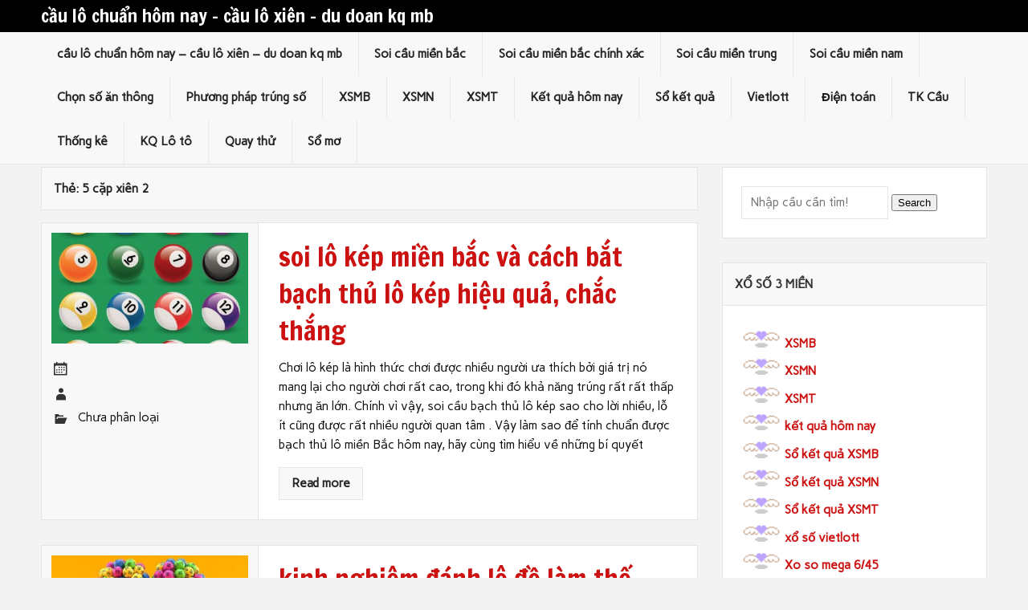

--- FILE ---
content_type: text/html; charset=utf-8
request_url: https://dudoanxs88.com/tag/5-cap-xien-2/
body_size: 13583
content:
<!DOCTYPE html><html lang="vi"><head><meta charset="UTF-8" /><meta name="viewport" content="width=device-width, initial-scale=1"><link rel="profile" href="https://gmpg.org/xfn/11" /><meta name='robots' content='index, follow, max-image-preview:large, max-snippet:-1, max-video-preview:-1' /><title>5 c&#7863;p xi&ecirc;n 2</title><meta name="description" content="5 c&#7863;p xi&ecirc;n 2 c&#7847;u l&ocirc; chu&#7849;n h&ocirc;m nay - c&#7847;u l&ocirc; xi&ecirc;n - du doan kq mb" /><link rel="canonical" href="https://dudoanxs88.com/tag/5-cap-xien-2/" /><meta property="og:locale" content="vi_VN" /><meta property="og:type" content="article" /><meta property="og:title" content="5 c&#7863;p xi&ecirc;n 2" /><meta property="og:description" content="5 c&#7863;p xi&ecirc;n 2 c&#7847;u l&ocirc; chu&#7849;n h&ocirc;m nay - c&#7847;u l&ocirc; xi&ecirc;n - du doan kq mb" /><meta property="og:url" content="https://dudoanxs88.com/tag/5-cap-xien-2/" /><meta property="og:site_name" content="c&#7847;u l&ocirc; chu&#7849;n h&ocirc;m nay - c&#7847;u l&ocirc; xi&ecirc;n - du doan kq mb" /><meta name="twitter:card" content="summary_large_image" /> <script type="application/ld+json" class="yoast-schema-graph">{"@context":"https://schema.org","@graph":[{"@type":"CollectionPage","@id":"https://dudoanxs88.com/tag/5-cap-xien-2/","url":"https://dudoanxs88.com/tag/5-cap-xien-2/","name":"5 c&#7863;p xi&ecirc;n 2","isPartOf":{"@id":"https://dudoanxs88.com/#website"},"primaryImageOfPage":{"@id":"https://dudoanxs88.com/tag/5-cap-xien-2/#primaryimage"},"image":{"@id":"https://dudoanxs88.com/tag/5-cap-xien-2/#primaryimage"},"thumbnailUrl":"https://dudoanxs88.com/wp-content/uploads/2025/09/tong-de-la-gi-2.jpg","description":"5 c&#7863;p xi&ecirc;n 2 c&#7847;u l&ocirc; chu&#7849;n h&ocirc;m nay - c&#7847;u l&ocirc; xi&ecirc;n - du doan kq mb","breadcrumb":{"@id":"https://dudoanxs88.com/tag/5-cap-xien-2/#breadcrumb"},"inLanguage":"vi"},{"@type":"ImageObject","inLanguage":"vi","@id":"https://dudoanxs88.com/tag/5-cap-xien-2/#primaryimage","url":"https://dudoanxs88.com/wp-content/uploads/2025/09/tong-de-la-gi-2.jpg","contentUrl":"https://dudoanxs88.com/wp-content/uploads/2025/09/tong-de-la-gi-2.jpg","width":700,"height":700},{"@type":"BreadcrumbList","@id":"https://dudoanxs88.com/tag/5-cap-xien-2/#breadcrumb","itemListElement":[{"@type":"ListItem","position":1,"name":"Home","item":"https://dudoanxs88.com/"},{"@type":"ListItem","position":2,"name":"5 c&#7863;p xi&ecirc;n 2"}]},{"@type":"WebSite","@id":"https://dudoanxs88.com/#website","url":"https://dudoanxs88.com/","name":"c&#7847;u l&ocirc; chu&#7849;n h&ocirc;m nay - c&#7847;u l&ocirc; xi&ecirc;n - du doan kq mb","description":"c&#7847;u l&ocirc; chu&#7849;n h&ocirc;m nay - c&#7847;u l&ocirc; xi&ecirc;n - du doan kq mb","potentialAction":[{"@type":"SearchAction","target":{"@type":"EntryPoint","urlTemplate":"https://dudoanxs88.com/?s={search_term_string}"},"query-input":"required name=search_term_string"}],"inLanguage":"vi"}]}</script> <link rel='dns-prefetch' href='//fonts.googleapis.com' /><link rel="alternate" type="application/rss+xml" title="D&ograve;ng th&ocirc;ng tin c&#7847;u l&ocirc; chu&#7849;n h&ocirc;m nay - c&#7847;u l&ocirc; xi&ecirc;n - du doan kq mb &raquo;" href="https://dudoanxs88.com/feed/" /><link rel="alternate" type="application/rss+xml" title="D&ograve;ng ph&#7843;n h&#7891;i c&#7847;u l&ocirc; chu&#7849;n h&ocirc;m nay - c&#7847;u l&ocirc; xi&ecirc;n - du doan kq mb &raquo;" href="https://dudoanxs88.com/comments/feed/" /><link rel="alternate" type="application/rss+xml" title="D&ograve;ng th&ocirc;ng tin cho Th&#7867; c&#7847;u l&ocirc; chu&#7849;n h&ocirc;m nay - c&#7847;u l&ocirc; xi&ecirc;n - du doan kq mb &raquo; 5 c&#7863;p xi&ecirc;n 2" href="https://dudoanxs88.com/tag/5-cap-xien-2/feed/" /> <script type="text/javascript">/*  */
window._wpemojiSettings = {"baseUrl":"https:\/\/s.w.org\/images\/core\/emoji\/14.0.0\/72x72\/","ext":".png","svgUrl":"https:\/\/s.w.org\/images\/core\/emoji\/14.0.0\/svg\/","svgExt":".svg","source":{"concatemoji":"https:\/\/dudoanxs88.com\/wp-includes\/js\/wp-emoji-release.min.js?ver=6.4.7"}};
/*! This file is auto-generated */
!function(i,n){var o,s,e;function c(e){try{var t={supportTests:e,timestamp:(new Date).valueOf()};sessionStorage.setItem(o,JSON.stringify(t))}catch(e){}}function p(e,t,n){e.clearRect(0,0,e.canvas.width,e.canvas.height),e.fillText(t,0,0);var t=new Uint32Array(e.getImageData(0,0,e.canvas.width,e.canvas.height).data),r=(e.clearRect(0,0,e.canvas.width,e.canvas.height),e.fillText(n,0,0),new Uint32Array(e.getImageData(0,0,e.canvas.width,e.canvas.height).data));return t.every(function(e,t){return e===r[t]})}function u(e,t,n){switch(t){case"flag":return n(e,"\ud83c\udff3\ufe0f\u200d\u26a7\ufe0f","\ud83c\udff3\ufe0f\u200b\u26a7\ufe0f")?!1:!n(e,"\ud83c\uddfa\ud83c\uddf3","\ud83c\uddfa\u200b\ud83c\uddf3")&&!n(e,"\ud83c\udff4\udb40\udc67\udb40\udc62\udb40\udc65\udb40\udc6e\udb40\udc67\udb40\udc7f","\ud83c\udff4\u200b\udb40\udc67\u200b\udb40\udc62\u200b\udb40\udc65\u200b\udb40\udc6e\u200b\udb40\udc67\u200b\udb40\udc7f");case"emoji":return!n(e,"\ud83e\udef1\ud83c\udffb\u200d\ud83e\udef2\ud83c\udfff","\ud83e\udef1\ud83c\udffb\u200b\ud83e\udef2\ud83c\udfff")}return!1}function f(e,t,n){var r="undefined"!=typeof WorkerGlobalScope&&self instanceof WorkerGlobalScope?new OffscreenCanvas(300,150):i.createElement("canvas"),a=r.getContext("2d",{willReadFrequently:!0}),o=(a.textBaseline="top",a.font="600 32px Arial",{});return e.forEach(function(e){o[e]=t(a,e,n)}),o}function t(e){var t=i.createElement("script");t.src=e,t.defer=!0,i.head.appendChild(t)}"undefined"!=typeof Promise&&(o="wpEmojiSettingsSupports",s=["flag","emoji"],n.supports={everything:!0,everythingExceptFlag:!0},e=new Promise(function(e){i.addEventListener("DOMContentLoaded",e,{once:!0})}),new Promise(function(t){var n=function(){try{var e=JSON.parse(sessionStorage.getItem(o));if("object"==typeof e&&"number"==typeof e.timestamp&&(new Date).valueOf()<e.timestamp+604800&&"object"==typeof e.supportTests)return e.supportTests}catch(e){}return null}();if(!n){if("undefined"!=typeof Worker&&"undefined"!=typeof OffscreenCanvas&&"undefined"!=typeof URL&&URL.createObjectURL&&"undefined"!=typeof Blob)try{var e="postMessage("+f.toString()+"("+[JSON.stringify(s),u.toString(),p.toString()].join(",")+"));",r=new Blob([e],{type:"text/javascript"}),a=new Worker(URL.createObjectURL(r),{name:"wpTestEmojiSupports"});return void(a.onmessage=function(e){c(n=e.data),a.terminate(),t(n)})}catch(e){}c(n=f(s,u,p))}t(n)}).then(function(e){for(var t in e)n.supports[t]=e[t],n.supports.everything=n.supports.everything&&n.supports[t],"flag"!==t&&(n.supports.everythingExceptFlag=n.supports.everythingExceptFlag&&n.supports[t]);n.supports.everythingExceptFlag=n.supports.everythingExceptFlag&&!n.supports.flag,n.DOMReady=!1,n.readyCallback=function(){n.DOMReady=!0}}).then(function(){return e}).then(function(){var e;n.supports.everything||(n.readyCallback(),(e=n.source||{}).concatemoji?t(e.concatemoji):e.wpemoji&&e.twemoji&&(t(e.twemoji),t(e.wpemoji)))}))}((window,document),window._wpemojiSettings);
/*  */</script> <style id='wp-emoji-styles-inline-css' type='text/css'>img.wp-smiley, img.emoji {
		display: inline !important;
		border: none !important;
		box-shadow: none !important;
		height: 1em !important;
		width: 1em !important;
		margin: 0 0.07em !important;
		vertical-align: -0.1em !important;
		background: none !important;
		padding: 0 !important;
	}</style><link rel='stylesheet' id='wp-block-library-css' href='https://dudoanxs88.com/wp-includes/css/dist/block-library/style.min.css?ver=6.4.7' type='text/css' media='all' /><style id='classic-theme-styles-inline-css' type='text/css'>/*! This file is auto-generated */
.wp-block-button__link{color:#fff;background-color:#32373c;border-radius:9999px;box-shadow:none;text-decoration:none;padding:calc(.667em + 2px) calc(1.333em + 2px);font-size:1.125em}.wp-block-file__button{background:#32373c;color:#fff;text-decoration:none}</style><style id='global-styles-inline-css' type='text/css'>body{--wp--preset--color--black: #000000;--wp--preset--color--cyan-bluish-gray: #abb8c3;--wp--preset--color--white: #ffffff;--wp--preset--color--pale-pink: #f78da7;--wp--preset--color--vivid-red: #cf2e2e;--wp--preset--color--luminous-vivid-orange: #ff6900;--wp--preset--color--luminous-vivid-amber: #fcb900;--wp--preset--color--light-green-cyan: #7bdcb5;--wp--preset--color--vivid-green-cyan: #00d084;--wp--preset--color--pale-cyan-blue: #8ed1fc;--wp--preset--color--vivid-cyan-blue: #0693e3;--wp--preset--color--vivid-purple: #9b51e0;--wp--preset--gradient--vivid-cyan-blue-to-vivid-purple: linear-gradient(135deg,rgba(6,147,227,1) 0%,rgb(155,81,224) 100%);--wp--preset--gradient--light-green-cyan-to-vivid-green-cyan: linear-gradient(135deg,rgb(122,220,180) 0%,rgb(0,208,130) 100%);--wp--preset--gradient--luminous-vivid-amber-to-luminous-vivid-orange: linear-gradient(135deg,rgba(252,185,0,1) 0%,rgba(255,105,0,1) 100%);--wp--preset--gradient--luminous-vivid-orange-to-vivid-red: linear-gradient(135deg,rgba(255,105,0,1) 0%,rgb(207,46,46) 100%);--wp--preset--gradient--very-light-gray-to-cyan-bluish-gray: linear-gradient(135deg,rgb(238,238,238) 0%,rgb(169,184,195) 100%);--wp--preset--gradient--cool-to-warm-spectrum: linear-gradient(135deg,rgb(74,234,220) 0%,rgb(151,120,209) 20%,rgb(207,42,186) 40%,rgb(238,44,130) 60%,rgb(251,105,98) 80%,rgb(254,248,76) 100%);--wp--preset--gradient--blush-light-purple: linear-gradient(135deg,rgb(255,206,236) 0%,rgb(152,150,240) 100%);--wp--preset--gradient--blush-bordeaux: linear-gradient(135deg,rgb(254,205,165) 0%,rgb(254,45,45) 50%,rgb(107,0,62) 100%);--wp--preset--gradient--luminous-dusk: linear-gradient(135deg,rgb(255,203,112) 0%,rgb(199,81,192) 50%,rgb(65,88,208) 100%);--wp--preset--gradient--pale-ocean: linear-gradient(135deg,rgb(255,245,203) 0%,rgb(182,227,212) 50%,rgb(51,167,181) 100%);--wp--preset--gradient--electric-grass: linear-gradient(135deg,rgb(202,248,128) 0%,rgb(113,206,126) 100%);--wp--preset--gradient--midnight: linear-gradient(135deg,rgb(2,3,129) 0%,rgb(40,116,252) 100%);--wp--preset--font-size--small: 13px;--wp--preset--font-size--medium: 20px;--wp--preset--font-size--large: 36px;--wp--preset--font-size--x-large: 42px;--wp--preset--spacing--20: 0.44rem;--wp--preset--spacing--30: 0.67rem;--wp--preset--spacing--40: 1rem;--wp--preset--spacing--50: 1.5rem;--wp--preset--spacing--60: 2.25rem;--wp--preset--spacing--70: 3.38rem;--wp--preset--spacing--80: 5.06rem;--wp--preset--shadow--natural: 6px 6px 9px rgba(0, 0, 0, 0.2);--wp--preset--shadow--deep: 12px 12px 50px rgba(0, 0, 0, 0.4);--wp--preset--shadow--sharp: 6px 6px 0px rgba(0, 0, 0, 0.2);--wp--preset--shadow--outlined: 6px 6px 0px -3px rgba(255, 255, 255, 1), 6px 6px rgba(0, 0, 0, 1);--wp--preset--shadow--crisp: 6px 6px 0px rgba(0, 0, 0, 1);}:where(.is-layout-flex){gap: 0.5em;}:where(.is-layout-grid){gap: 0.5em;}body .is-layout-flow > .alignleft{float: left;margin-inline-start: 0;margin-inline-end: 2em;}body .is-layout-flow > .alignright{float: right;margin-inline-start: 2em;margin-inline-end: 0;}body .is-layout-flow > .aligncenter{margin-left: auto !important;margin-right: auto !important;}body .is-layout-constrained > .alignleft{float: left;margin-inline-start: 0;margin-inline-end: 2em;}body .is-layout-constrained > .alignright{float: right;margin-inline-start: 2em;margin-inline-end: 0;}body .is-layout-constrained > .aligncenter{margin-left: auto !important;margin-right: auto !important;}body .is-layout-constrained > :where(:not(.alignleft):not(.alignright):not(.alignfull)){max-width: var(--wp--style--global--content-size);margin-left: auto !important;margin-right: auto !important;}body .is-layout-constrained > .alignwide{max-width: var(--wp--style--global--wide-size);}body .is-layout-flex{display: flex;}body .is-layout-flex{flex-wrap: wrap;align-items: center;}body .is-layout-flex > *{margin: 0;}body .is-layout-grid{display: grid;}body .is-layout-grid > *{margin: 0;}:where(.wp-block-columns.is-layout-flex){gap: 2em;}:where(.wp-block-columns.is-layout-grid){gap: 2em;}:where(.wp-block-post-template.is-layout-flex){gap: 1.25em;}:where(.wp-block-post-template.is-layout-grid){gap: 1.25em;}.has-black-color{color: var(--wp--preset--color--black) !important;}.has-cyan-bluish-gray-color{color: var(--wp--preset--color--cyan-bluish-gray) !important;}.has-white-color{color: var(--wp--preset--color--white) !important;}.has-pale-pink-color{color: var(--wp--preset--color--pale-pink) !important;}.has-vivid-red-color{color: var(--wp--preset--color--vivid-red) !important;}.has-luminous-vivid-orange-color{color: var(--wp--preset--color--luminous-vivid-orange) !important;}.has-luminous-vivid-amber-color{color: var(--wp--preset--color--luminous-vivid-amber) !important;}.has-light-green-cyan-color{color: var(--wp--preset--color--light-green-cyan) !important;}.has-vivid-green-cyan-color{color: var(--wp--preset--color--vivid-green-cyan) !important;}.has-pale-cyan-blue-color{color: var(--wp--preset--color--pale-cyan-blue) !important;}.has-vivid-cyan-blue-color{color: var(--wp--preset--color--vivid-cyan-blue) !important;}.has-vivid-purple-color{color: var(--wp--preset--color--vivid-purple) !important;}.has-black-background-color{background-color: var(--wp--preset--color--black) !important;}.has-cyan-bluish-gray-background-color{background-color: var(--wp--preset--color--cyan-bluish-gray) !important;}.has-white-background-color{background-color: var(--wp--preset--color--white) !important;}.has-pale-pink-background-color{background-color: var(--wp--preset--color--pale-pink) !important;}.has-vivid-red-background-color{background-color: var(--wp--preset--color--vivid-red) !important;}.has-luminous-vivid-orange-background-color{background-color: var(--wp--preset--color--luminous-vivid-orange) !important;}.has-luminous-vivid-amber-background-color{background-color: var(--wp--preset--color--luminous-vivid-amber) !important;}.has-light-green-cyan-background-color{background-color: var(--wp--preset--color--light-green-cyan) !important;}.has-vivid-green-cyan-background-color{background-color: var(--wp--preset--color--vivid-green-cyan) !important;}.has-pale-cyan-blue-background-color{background-color: var(--wp--preset--color--pale-cyan-blue) !important;}.has-vivid-cyan-blue-background-color{background-color: var(--wp--preset--color--vivid-cyan-blue) !important;}.has-vivid-purple-background-color{background-color: var(--wp--preset--color--vivid-purple) !important;}.has-black-border-color{border-color: var(--wp--preset--color--black) !important;}.has-cyan-bluish-gray-border-color{border-color: var(--wp--preset--color--cyan-bluish-gray) !important;}.has-white-border-color{border-color: var(--wp--preset--color--white) !important;}.has-pale-pink-border-color{border-color: var(--wp--preset--color--pale-pink) !important;}.has-vivid-red-border-color{border-color: var(--wp--preset--color--vivid-red) !important;}.has-luminous-vivid-orange-border-color{border-color: var(--wp--preset--color--luminous-vivid-orange) !important;}.has-luminous-vivid-amber-border-color{border-color: var(--wp--preset--color--luminous-vivid-amber) !important;}.has-light-green-cyan-border-color{border-color: var(--wp--preset--color--light-green-cyan) !important;}.has-vivid-green-cyan-border-color{border-color: var(--wp--preset--color--vivid-green-cyan) !important;}.has-pale-cyan-blue-border-color{border-color: var(--wp--preset--color--pale-cyan-blue) !important;}.has-vivid-cyan-blue-border-color{border-color: var(--wp--preset--color--vivid-cyan-blue) !important;}.has-vivid-purple-border-color{border-color: var(--wp--preset--color--vivid-purple) !important;}.has-vivid-cyan-blue-to-vivid-purple-gradient-background{background: var(--wp--preset--gradient--vivid-cyan-blue-to-vivid-purple) !important;}.has-light-green-cyan-to-vivid-green-cyan-gradient-background{background: var(--wp--preset--gradient--light-green-cyan-to-vivid-green-cyan) !important;}.has-luminous-vivid-amber-to-luminous-vivid-orange-gradient-background{background: var(--wp--preset--gradient--luminous-vivid-amber-to-luminous-vivid-orange) !important;}.has-luminous-vivid-orange-to-vivid-red-gradient-background{background: var(--wp--preset--gradient--luminous-vivid-orange-to-vivid-red) !important;}.has-very-light-gray-to-cyan-bluish-gray-gradient-background{background: var(--wp--preset--gradient--very-light-gray-to-cyan-bluish-gray) !important;}.has-cool-to-warm-spectrum-gradient-background{background: var(--wp--preset--gradient--cool-to-warm-spectrum) !important;}.has-blush-light-purple-gradient-background{background: var(--wp--preset--gradient--blush-light-purple) !important;}.has-blush-bordeaux-gradient-background{background: var(--wp--preset--gradient--blush-bordeaux) !important;}.has-luminous-dusk-gradient-background{background: var(--wp--preset--gradient--luminous-dusk) !important;}.has-pale-ocean-gradient-background{background: var(--wp--preset--gradient--pale-ocean) !important;}.has-electric-grass-gradient-background{background: var(--wp--preset--gradient--electric-grass) !important;}.has-midnight-gradient-background{background: var(--wp--preset--gradient--midnight) !important;}.has-small-font-size{font-size: var(--wp--preset--font-size--small) !important;}.has-medium-font-size{font-size: var(--wp--preset--font-size--medium) !important;}.has-large-font-size{font-size: var(--wp--preset--font-size--large) !important;}.has-x-large-font-size{font-size: var(--wp--preset--font-size--x-large) !important;}
.wp-block-navigation a:where(:not(.wp-element-button)){color: inherit;}
:where(.wp-block-post-template.is-layout-flex){gap: 1.25em;}:where(.wp-block-post-template.is-layout-grid){gap: 1.25em;}
:where(.wp-block-columns.is-layout-flex){gap: 2em;}:where(.wp-block-columns.is-layout-grid){gap: 2em;}
.wp-block-pullquote{font-size: 1.5em;line-height: 1.6;}</style><link rel='stylesheet' id='dukan-lite-stylesheet-css' href='https://dudoanxs88.com/wp-content/themes/dukan-lite/style.css?ver=6.4.7' type='text/css' media='all' /><link rel='stylesheet' id='dukan-lite-genericons-css' href='https://dudoanxs88.com/wp-content/themes/dukan-lite/css/genericons/genericons.css?ver=6.4.7' type='text/css' media='all' /><link rel='stylesheet' id='dukan-lite-default-fonts-css' href='//fonts.googleapis.com/css?family=Carme%3A400%2C700%7CFrancois+One&#038;subset=latin%2Clatin-ext' type='text/css' media='all' /> <script type="text/javascript" id="breeze-prefetch-js-extra">/*  */
var breeze_prefetch = {"local_url":"https:\/\/dudoanxs88.com","ignore_remote_prefetch":"1","ignore_list":["\/","\/page\/(.)","\/wp-admin\/"]};
/*  */</script> <script type="text/javascript" src="https://dudoanxs88.com/wp-content/plugins/breeze/assets/js/js-front-end/breeze-prefetch-links.min.js?ver=2.1.6" id="breeze-prefetch-js"></script> <script type="text/javascript" src="https://dudoanxs88.com/wp-includes/js/jquery/jquery.min.js?ver=3.7.1" id="jquery-core-js"></script> <script type="text/javascript" src="https://dudoanxs88.com/wp-includes/js/jquery/jquery-migrate.min.js?ver=3.4.1" id="jquery-migrate-js"></script> <script type="text/javascript" id="dukan-lite-jquery-navigation-js-extra">/*  */
var dukan_navigation_params = {"menuTitle":"Menu"};
/*  */</script> <script type="text/javascript" src="https://dudoanxs88.com/wp-content/themes/dukan-lite/js/navigation.js?ver=6.4.7" id="dukan-lite-jquery-navigation-js"></script> <!--[if lt IE 9]> <script type="text/javascript" src="https://dudoanxs88.com/wp-content/themes/dukan-lite/js/html5shiv.js?ver=3.7.2" id="html5shiv-js"></script> <![endif]--><link rel="https://api.w.org/" href="https://dudoanxs88.com/wp-json/" /><link rel="alternate" type="application/json" href="https://dudoanxs88.com/wp-json/wp/v2/tags/3061" /><link rel="EditURI" type="application/rsd+xml" title="RSD" href="https://dudoanxs88.com/xmlrpc.php?rsd" /><meta name="generator" content="WordPress 6.4.7" /><style>/* CSS added by WP Meta and Date Remover*/.entry-meta {display:none !important;}
	.home .entry-meta { display: none; }
	.entry-footer {display:none !important;}
	.home .entry-footer { display: none; }</style> <script async src="https://dudoanxs88.com/wp-content/uploads/breeze/google/gtag.js?id=G-76RTHJNZDK"></script> <script>window.dataLayer = window.dataLayer || [];
			function gtag(){dataLayer.push(arguments);}
			gtag('js', new Date());
			gtag('config', 'G-76RTHJNZDK');</script> <style type="text/css">#header-wrap { background: #000000; }
         #footer-bg { background: #000000; }</style><link rel="icon" href="https://dudoanxs88.com/wp-content/uploads/2025/09/4546g-150x150.jpg" sizes="32x32" /><link rel="icon" href="https://dudoanxs88.com/wp-content/uploads/2025/09/4546g.jpg" sizes="192x192" /><link rel="apple-touch-icon" href="https://dudoanxs88.com/wp-content/uploads/2025/09/4546g.jpg" /><meta name="msapplication-TileImage" content="https://dudoanxs88.com/wp-content/uploads/2025/09/4546g.jpg" /></head><body class="archive tag tag-5-cap-xien-2 tag-3061"><div id="wrapper" class="hfeed"><div id="header-wrap"><div id="topheader-wrap"><div id="topheader" class="container clearfix"></div></div><header id="header" class="container clearfix" role="banner"><div id="logo"> <a href="https://dudoanxs88.com/" title="c&#7847;u l&ocirc; chu&#7849;n h&ocirc;m nay &#8211; c&#7847;u l&ocirc; xi&ecirc;n &#8211; du doan kq mb" rel="home"><h1 class="site-title">c&#7847;u l&ocirc; chu&#7849;n h&ocirc;m nay &#8211; c&#7847;u l&ocirc; xi&ecirc;n &#8211; du doan kq mb</h1> </a></div><div id="header-content" class="clearfix"><div id="dukan_banner" class="clearfix"></div></div></header></div><div id="mainnav-wrap"><nav id="mainnav" class="container clearfix" role="navigation"><ul id="mainnav-menu" class="menu"><li id="menu-item-16729" class="menu-item menu-item-type-post_type menu-item-object-page menu-item-home menu-item-16729"><a href="https://dudoanxs88.com/trang-chu/">c&#7847;u l&ocirc; chu&#7849;n h&ocirc;m nay &ndash; c&#7847;u l&ocirc; xi&ecirc;n &ndash; du doan kq mb</a></li><li id="menu-item-17010" class="menu-item menu-item-type-taxonomy menu-item-object-category menu-item-has-children menu-item-17010"><a href="https://dudoanxs88.com/soi-cau-mien-bac/">Soi c&#7847;u mi&#7873;n b&#7855;c</a><ul class="sub-menu"><li id="menu-item-16694" class="menu-item menu-item-type-post_type menu-item-object-page menu-item-16694"><a href="https://dudoanxs88.com/chot-xsmb-du-doan-3-cang-hom-nay/">ch&#7889;t xsmb d&#7921; &#273;o&aacute;n 3 c&agrave;ng h&ocirc;m nay</a></li><li id="menu-item-16695" class="menu-item menu-item-type-post_type menu-item-object-page menu-item-16695"><a href="https://dudoanxs88.com/chot-xsmb-du-doan-4-con-de-hom-nay/">ch&#7889;t xsmb d&#7921; &#273;o&aacute;n 4 con &#273;&#7873; h&ocirc;m nay</a></li><li id="menu-item-16928" class="menu-item menu-item-type-post_type menu-item-object-page menu-item-16928"><a href="https://dudoanxs88.com/chot-xsmb-du-doan-6-con-de-hom-nay/">ch&#7889;t xsmb d&#7921; &#273;o&aacute;n 6 con &#273;&#7873; h&ocirc;m nay</a></li><li id="menu-item-16927" class="menu-item menu-item-type-post_type menu-item-object-page menu-item-16927"><a href="https://dudoanxs88.com/chot-xsmb-du-doan-8-con-de-hom-nay/">ch&#7889;t xsmb d&#7921; &#273;o&aacute;n 8 con &#273;&#7873; h&ocirc;m nay</a></li><li id="menu-item-16926" class="menu-item menu-item-type-post_type menu-item-object-page menu-item-16926"><a href="https://dudoanxs88.com/chot-xsmb-du-doan-10-con-de-hom-nay/">ch&#7889;t xsmb d&#7921; &#273;o&aacute;n 10 con &#273;&#7873; h&ocirc;m nay</a></li><li id="menu-item-16696" class="menu-item menu-item-type-post_type menu-item-object-page menu-item-16696"><a href="https://dudoanxs88.com/chot-xsmb-du-doan-4-con-lo-hom-nay/">ch&#7889;t xsmb d&#7921; &#273;o&aacute;n 4 con l&ocirc; h&ocirc;m nay</a></li><li id="menu-item-16697" class="menu-item menu-item-type-post_type menu-item-object-page menu-item-16697"><a href="https://dudoanxs88.com/chot-xsmb-du-doan-6-con-lo-hom-nay/">ch&#7889;t xsmb d&#7921; &#273;o&aacute;n 6 con l&ocirc; h&ocirc;m nay</a></li><li id="menu-item-16698" class="menu-item menu-item-type-post_type menu-item-object-page menu-item-16698"><a href="https://dudoanxs88.com/chot-xsmb-du-doan-8-con-lo-hom-nay/">ch&#7889;t xsmb d&#7921; &#273;o&aacute;n 8 con l&ocirc; h&ocirc;m nay</a></li><li id="menu-item-16699" class="menu-item menu-item-type-post_type menu-item-object-page menu-item-16699"><a href="https://dudoanxs88.com/chot-xsmb-du-doan-cap-ba-cang-hom-nay/">ch&#7889;t xsmb d&#7921; &#273;o&aacute;n c&#7863;p ba c&agrave;ng h&ocirc;m nay</a></li><li id="menu-item-16700" class="menu-item menu-item-type-post_type menu-item-object-page menu-item-16700"><a href="https://dudoanxs88.com/chot-xsmb-du-doan-dan-lo-10-con-hom-nay/">ch&#7889;t xsmb d&#7921; &#273;o&aacute;n d&agrave;n l&ocirc; 10 con h&ocirc;m nay</a></li><li id="menu-item-16701" class="menu-item menu-item-type-post_type menu-item-object-page menu-item-16701"><a href="https://dudoanxs88.com/chot-xsmb-du-doan-de-bach-thu-hom-nay/">ch&#7889;t xsmb d&#7921; &#273;o&aacute;n &#273;&#7873; b&#7841;ch th&#7911; h&ocirc;m nay</a></li><li id="menu-item-16702" class="menu-item menu-item-type-post_type menu-item-object-page menu-item-16702"><a href="https://dudoanxs88.com/chot-xsmb-du-doan-de-dau-duoi-hom-nay/">ch&#7889;t xsmb d&#7921; &#273;o&aacute;n &#273;&#7873; &#273;&#7847;u &#273;u&ocirc;i h&ocirc;m nay</a></li></ul></li><li id="menu-item-17011" class="menu-item menu-item-type-taxonomy menu-item-object-category menu-item-has-children menu-item-17011"><a href="https://dudoanxs88.com/soi-cau-mien-bac-chinh-xac/">Soi c&#7847;u mi&#7873;n b&#7855;c ch&iacute;nh x&aacute;c</a><ul class="sub-menu"><li id="menu-item-16703" class="menu-item menu-item-type-post_type menu-item-object-page menu-item-16703"><a href="https://dudoanxs88.com/chot-xsmb-du-doan-de-song-thu-hom-nay/">ch&#7889;t xsmb d&#7921; &#273;o&aacute;n &#273;&#7873; song th&#7911; h&ocirc;m nay</a></li><li id="menu-item-16704" class="menu-item menu-item-type-post_type menu-item-object-page menu-item-16704"><a href="https://dudoanxs88.com/chot-xsmb-du-doan-lo-bach-thu-hom-nay/">ch&#7889;t xsmb d&#7921; &#273;o&aacute;n l&ocirc; b&#7841;ch th&#7911; h&ocirc;m nay</a></li><li id="menu-item-16925" class="menu-item menu-item-type-post_type menu-item-object-page menu-item-16925"><a href="https://dudoanxs88.com/chot-xsmb-du-doan-bach-thu-lo-2-nhay-hom-nay/">ch&#7889;t xsmb d&#7921; &#273;o&aacute;n b&#7841;ch th&#7911; l&ocirc; 2 nh&aacute;y h&ocirc;m nay</a></li><li id="menu-item-16705" class="menu-item menu-item-type-post_type menu-item-object-page menu-item-16705"><a href="https://dudoanxs88.com/chot-xsmb-du-doan-lo-bach-thu-kep-hom-nay/">ch&#7889;t xsmb d&#7921; &#273;o&aacute;n l&ocirc; b&#7841;ch th&#7911; k&eacute;p h&ocirc;m nay</a></li><li id="menu-item-16706" class="menu-item menu-item-type-post_type menu-item-object-page menu-item-16706"><a href="https://dudoanxs88.com/chot-xsmb-du-doan-lo-song-thu-hom-nay/">ch&#7889;t xsmb d&#7921; &#273;o&aacute;n l&ocirc; song th&#7911; h&ocirc;m nay</a></li><li id="menu-item-16707" class="menu-item menu-item-type-post_type menu-item-object-page menu-item-16707"><a href="https://dudoanxs88.com/chot-xsmb-du-doan-lo-song-thu-kep-hom-nay/">ch&#7889;t xsmb d&#7921; &#273;o&aacute;n l&ocirc; song th&#7911; k&eacute;p h&ocirc;m nay</a></li><li id="menu-item-16708" class="menu-item menu-item-type-post_type menu-item-object-page menu-item-16708"><a href="https://dudoanxs88.com/chot-xsmb-du-doan-xien-2-lo-hom-nay/">ch&#7889;t xsmb d&#7921; &#273;o&aacute;n xi&ecirc;n 2 l&ocirc; h&ocirc;m nay</a></li><li id="menu-item-16709" class="menu-item menu-item-type-post_type menu-item-object-page menu-item-16709"><a href="https://dudoanxs88.com/chot-xsmb-du-doan-xien-3-lo-hom-nay/">ch&#7889;t xsmb d&#7921; &#273;o&aacute;n xi&ecirc;n 3 l&ocirc; h&ocirc;m nay</a></li><li id="menu-item-16710" class="menu-item menu-item-type-post_type menu-item-object-page menu-item-16710"><a href="https://dudoanxs88.com/chot-xsmb-du-doan-xien-4-lo-hom-nay/">ch&#7889;t xsmb d&#7921; &#273;o&aacute;n xi&ecirc;n 4 l&ocirc; h&ocirc;m nay</a></li></ul></li><li id="menu-item-17013" class="menu-item menu-item-type-taxonomy menu-item-object-category menu-item-has-children menu-item-17013"><a href="https://dudoanxs88.com/soi-cau-mien-trung/">Soi c&#7847;u mi&#7873;n trung</a><ul class="sub-menu"><li id="menu-item-16720" class="menu-item menu-item-type-post_type menu-item-object-page menu-item-16720"><a href="https://dudoanxs88.com/chot-xsmt-du-doan-bao-lo-hom-nay/">ch&#7889;t xsmt d&#7921; &#273;o&aacute;n bao l&ocirc; h&ocirc;m nay</a></li><li id="menu-item-16721" class="menu-item menu-item-type-post_type menu-item-object-page menu-item-16721"><a href="https://dudoanxs88.com/chot-xsmt-du-doan-cap-xiu-chu-hom-nay/">ch&#7889;t xsmt d&#7921; &#273;o&aacute;n c&#7863;p x&iacute;u ch&#7911; h&ocirc;m nay</a></li><li id="menu-item-16722" class="menu-item menu-item-type-post_type menu-item-object-page menu-item-16722"><a href="https://dudoanxs88.com/chot-xsmt-du-doan-dac-biet-hom-nay/">ch&#7889;t xsmt d&#7921; &#273;o&aacute;n &#273;&#7863;c bi&#7879;t h&ocirc;m nay</a></li><li id="menu-item-16723" class="menu-item menu-item-type-post_type menu-item-object-page menu-item-16723"><a href="https://dudoanxs88.com/chot-xsmt-du-doan-giai-tam-hom-nay/">ch&#7889;t xsmt d&#7921; &#273;o&aacute;n gi&#7843;i t&aacute;m h&ocirc;m nay</a></li><li id="menu-item-16724" class="menu-item menu-item-type-post_type menu-item-object-page menu-item-16724"><a href="https://dudoanxs88.com/chot-xsmt-du-doan-slo-3-hom-nay/">ch&#7889;t xsmt d&#7921; &#273;o&aacute;n sl&ocirc; 3 s&#7889; h&ocirc;m nay</a></li><li id="menu-item-16725" class="menu-item menu-item-type-post_type menu-item-object-page menu-item-16725"><a href="https://dudoanxs88.com/chot-xsmt-du-doan-dau-duoi-giai-8-hom-nay/">ch&#7889;t xsmt d&#7921; &#273;o&aacute;n s&#7899; &#273;&#7847;u &#273;u&ocirc;i gi&#7843;i 8 h&ocirc;m nay</a></li><li id="menu-item-16726" class="menu-item menu-item-type-post_type menu-item-object-page menu-item-16726"><a href="https://dudoanxs88.com/chot-xsmt-du-doan-dau-duoi-giai-dac-biet-hom-nay/">ch&#7889;t xsmt d&#7921; &#273;o&aacute;n s&#7899; &#273;&#7847;u &#273;u&ocirc;i gi&#7843;i &#273;&#7863;c bi&#7879;t h&ocirc;m nay</a></li><li id="menu-item-16727" class="menu-item menu-item-type-post_type menu-item-object-page menu-item-16727"><a href="https://dudoanxs88.com/chot-xsmt-du-doan-song-thu-lo-hom-nay/">ch&#7889;t xsmt d&#7921; &#273;o&aacute;n song th&#7911; l&ocirc; h&ocirc;m nay</a></li><li id="menu-item-16728" class="menu-item menu-item-type-post_type menu-item-object-page menu-item-16728"><a href="https://dudoanxs88.com/chot-xsmt-du-doan-xiu-chu-hom-nay/">ch&#7889;t xsmt d&#7921; &#273;o&aacute;n x&iacute;u ch&#7911; h&ocirc;m nay</a></li></ul></li><li id="menu-item-17012" class="menu-item menu-item-type-taxonomy menu-item-object-category menu-item-has-children menu-item-17012"><a href="https://dudoanxs88.com/soi-cau-mien-nam/">Soi c&#7847;u mi&#7873;n nam</a><ul class="sub-menu"><li id="menu-item-16711" class="menu-item menu-item-type-post_type menu-item-object-page menu-item-16711"><a href="https://dudoanxs88.com/chot-xsmn-du-doan-bao-lo-hom-nay/">ch&#7889;t xsmn d&#7921; &#273;o&aacute;n bao l&ocirc; h&ocirc;m nay</a></li><li id="menu-item-16712" class="menu-item menu-item-type-post_type menu-item-object-page menu-item-16712"><a href="https://dudoanxs88.com/chot-xsmn-du-doan-cap-xiu-chu-hom-nay/">ch&#7889;t xsmn d&#7921; &#273;o&aacute;n c&#7863;p x&iacute;u ch&#7911; h&ocirc;m nay</a></li><li id="menu-item-16713" class="menu-item menu-item-type-post_type menu-item-object-page menu-item-16713"><a href="https://dudoanxs88.com/chot-xsmn-du-doan-dac-biet-hom-nay/">ch&#7889;t xsmn d&#7921; &#273;o&aacute;n &#273;&#7863;c bi&#7879;t h&ocirc;m nay</a></li><li id="menu-item-16714" class="menu-item menu-item-type-post_type menu-item-object-page menu-item-16714"><a href="https://dudoanxs88.com/chot-xsmn-du-doan-giai-tam-hom-nay/">ch&#7889;t xsmn d&#7921; &#273;o&aacute;n gi&#7843;i t&aacute;m h&ocirc;m nay</a></li><li id="menu-item-16715" class="menu-item menu-item-type-post_type menu-item-object-page menu-item-16715"><a href="https://dudoanxs88.com/chot-xsmn-du-doan-lo-3-hom-nay/">ch&#7889;t xsmn d&#7921; &#273;o&aacute;n l&ocirc; 3 s&#7889; h&ocirc;m nay</a></li><li id="menu-item-16716" class="menu-item menu-item-type-post_type menu-item-object-page menu-item-16716"><a href="https://dudoanxs88.com/chot-xsmn-du-doan-dau-duoi-giai-8-hom-nay/">ch&#7889;t xsmn d&#7921; &#273;o&aacute;n s&#7899; &#273;&#7847;u &#273;u&ocirc;i gi&#7843;i 8 h&ocirc;m nay</a></li><li id="menu-item-16717" class="menu-item menu-item-type-post_type menu-item-object-page menu-item-16717"><a href="https://dudoanxs88.com/chot-xsmn-du-doan-dau-duoi-giai-dac-biet-hom-nay/">ch&#7889;t xsmn d&#7921; &#273;o&aacute;n s&#7899; &#273;&#7847;u &#273;u&ocirc;i gi&#7843;i &#273;&#7863;c bi&#7879;t h&ocirc;m nay</a></li><li id="menu-item-16718" class="menu-item menu-item-type-post_type menu-item-object-page menu-item-16718"><a href="https://dudoanxs88.com/chot-xsmn-du-doan-song-thu-lo-hom-nay/">ch&#7889;t xsmn d&#7921; &#273;o&aacute;n song th&#7911; l&ocirc; h&ocirc;m nay</a></li><li id="menu-item-16719" class="menu-item menu-item-type-post_type menu-item-object-page menu-item-16719"><a href="https://dudoanxs88.com/chot-xsmn-du-doan-xiu-chu-hom-nay/">ch&#7889;t xsmn d&#7921; &#273;o&aacute;n x&iacute;u ch&#7911; h&ocirc;m nay</a></li></ul></li><li id="menu-item-17008" class="menu-item menu-item-type-taxonomy menu-item-object-category menu-item-17008"><a href="https://dudoanxs88.com/chon-so-an-thong/">Ch&#7885;n s&#7889; &#259;n th&ocirc;ng</a></li><li id="menu-item-17009" class="menu-item menu-item-type-taxonomy menu-item-object-category menu-item-17009"><a href="https://dudoanxs88.com/phuong-phap-trung-so/">Ph&#432;&#417;ng ph&aacute;p tr&uacute;ng s&#7889;</a></li><li id="menu-item-17558" class="menu-item menu-item-type-post_type menu-item-object-post menu-item-17558"><a href="https://dudoanxs88.com/xsmb-kqxsmb-ket-qua-xsmb-hom-nay/">XSMB</a></li><li id="menu-item-17559" class="menu-item menu-item-type-post_type menu-item-object-post menu-item-17559"><a href="https://dudoanxs88.com/xsmn-kqxsmn-ket-qua-xsmn-hom-nay/">XSMN</a></li><li id="menu-item-17560" class="menu-item menu-item-type-post_type menu-item-object-post menu-item-17560"><a href="https://dudoanxs88.com/xsmt-kqxsmt-ket-qua-xsmt-hom-nay/">XSMT</a></li><li id="menu-item-17561" class="menu-item menu-item-type-post_type menu-item-object-post menu-item-17561"><a href="https://dudoanxs88.com/ket-qua-xo-so-3-mien/">K&#7871;t qu&#7843; h&ocirc;m nay</a></li><li id="menu-item-17596" class="menu-item menu-item-type-post_type menu-item-object-post menu-item-has-children menu-item-17596"><a href="https://dudoanxs88.com/xsmb-30-ngay-so-ket-qua-mien-bac/">S&#7893; k&#7871;t qu&#7843;</a><ul class="sub-menu"><li id="menu-item-17562" class="menu-item menu-item-type-post_type menu-item-object-post menu-item-17562"><a href="https://dudoanxs88.com/xsmb-30-ngay-so-ket-qua-mien-bac/">S&#7893; k&#7871;t qu&#7843; XSMB</a></li><li id="menu-item-17563" class="menu-item menu-item-type-post_type menu-item-object-post menu-item-17563"><a href="https://dudoanxs88.com/xsmn-30-ngay-so-ket-qua-mien-nam/">S&#7893; k&#7871;t qu&#7843; XSMN</a></li><li id="menu-item-17564" class="menu-item menu-item-type-post_type menu-item-object-post menu-item-17564"><a href="https://dudoanxs88.com/xsmt-30-ngay-so-ket-qua-mien-trung/">S&#7893; k&#7871;t qu&#7843; XSMT</a></li></ul></li><li id="menu-item-17565" class="menu-item menu-item-type-post_type menu-item-object-post menu-item-has-children menu-item-17565"><a href="https://dudoanxs88.com/xo-so-vietlott/">Vietlott</a><ul class="sub-menu"><li id="menu-item-17597" class="menu-item menu-item-type-post_type menu-item-object-post menu-item-17597"><a href="https://dudoanxs88.com/xo-so-vietlott/">X&#7893; s&#7889; Vietlott</a></li><li id="menu-item-17566" class="menu-item menu-item-type-post_type menu-item-object-post menu-item-17566"><a href="https://dudoanxs88.com/xo-so-mega-6-45/">X&#7893; s&#7889; Mega 6/45</a></li><li id="menu-item-17598" class="menu-item menu-item-type-post_type menu-item-object-post menu-item-17598"><a href="https://dudoanxs88.com/xo-so-power-6-55/">X&#7893; s&#7889; Power 6/55</a></li><li id="menu-item-17568" class="menu-item menu-item-type-post_type menu-item-object-post menu-item-17568"><a href="https://dudoanxs88.com/xo-so-max-3d-ket-qua-xo-so-dien-toan-max-3d/">Max 3D</a></li><li id="menu-item-17569" class="menu-item menu-item-type-post_type menu-item-object-post menu-item-17569"><a href="https://dudoanxs88.com/xo-so-max-4d-ket-qua-xo-so-dien-toan-max-4d/">Max 4D</a></li><li id="menu-item-17570" class="menu-item menu-item-type-post_type menu-item-object-post menu-item-17570"><a href="https://dudoanxs88.com/thong-ke-ve-nhieu-it-xs-mega-6-45/">Th&#7889;ng k&ecirc;</a></li></ul></li><li id="menu-item-17571" class="menu-item menu-item-type-post_type menu-item-object-post menu-item-has-children menu-item-17571"><a href="https://dudoanxs88.com/xo-so-dien-toan-6x36/">&#272;i&#7879;n to&aacute;n</a><ul class="sub-menu"><li id="menu-item-17599" class="menu-item menu-item-type-post_type menu-item-object-post menu-item-17599"><a href="https://dudoanxs88.com/xo-so-dien-toan-6x36/">X&#7893; s&#7889; &#273;i&#7879;n to&aacute;n 6&#215;36</a></li><li id="menu-item-17572" class="menu-item menu-item-type-post_type menu-item-object-post menu-item-17572"><a href="https://dudoanxs88.com/xo-so-dien-toan-123/">X&#7893; s&#7889; &#273;i&#7879;n to&aacute;n 123</a></li><li id="menu-item-17573" class="menu-item menu-item-type-post_type menu-item-object-post menu-item-17573"><a href="https://dudoanxs88.com/xo-so-than-tai/">X&#7893; s&#7889; th&#7847;n t&agrave;i</a></li></ul></li><li id="menu-item-17574" class="menu-item menu-item-type-post_type menu-item-object-post menu-item-has-children menu-item-17574"><a href="https://dudoanxs88.com/cau-bach-thu-mb/">TK C&#7847;u</a><ul class="sub-menu"><li id="menu-item-17600" class="menu-item menu-item-type-post_type menu-item-object-post menu-item-17600"><a href="https://dudoanxs88.com/cau-bach-thu-mb/">C&#7847;u b&#7841;ch th&#7911; (MB)</a></li><li id="menu-item-17575" class="menu-item menu-item-type-post_type menu-item-object-post menu-item-17575"><a href="https://dudoanxs88.com/cau-lat-lien-tuc-mb/">C&#7847;u l&#7853;t li&ecirc;n t&#7909;c (MB)</a></li><li id="menu-item-17576" class="menu-item menu-item-type-post_type menu-item-object-post menu-item-17576"><a href="https://dudoanxs88.com/cau-ve-ca-cap-mb/">C&#7847;u v&#7873; c&#7843; c&#7863;p (MB)</a></li><li id="menu-item-17577" class="menu-item menu-item-type-post_type menu-item-object-post menu-item-17577"><a href="https://dudoanxs88.com/cau-ve-nhieu-nhay-mb/">C&#7847;u v&#7873; nhi&#7873;u nh&aacute;y (MB)</a></li></ul></li><li id="menu-item-17578" class="menu-item menu-item-type-post_type menu-item-object-post menu-item-has-children menu-item-17578"><a href="https://dudoanxs88.com/thong-ke-dau-duoi-2/">Th&#7889;ng k&ecirc;</a><ul class="sub-menu"><li id="menu-item-17601" class="menu-item menu-item-type-post_type menu-item-object-post menu-item-17601"><a href="https://dudoanxs88.com/thong-ke-dau-duoi-2/">Th&#7889;ng k&ecirc; &#273;&#7847;u &#273;u&ocirc;i</a></li><li id="menu-item-17579" class="menu-item menu-item-type-post_type menu-item-object-post menu-item-17579"><a href="https://dudoanxs88.com/thong-ke-lo-gan/">Th&#7889;ng k&ecirc; l&ocirc; gan</a></li><li id="menu-item-17580" class="menu-item menu-item-type-post_type menu-item-object-post menu-item-17580"><a href="https://dudoanxs88.com/lo-xien-thong-ke-lo-xien/">Th&#7889;ng k&ecirc; l&ocirc; xi&ecirc;n</a></li><li id="menu-item-17581" class="menu-item menu-item-type-post_type menu-item-object-post menu-item-17581"><a href="https://dudoanxs88.com/lo-kep-thong-ke-lo-kep/">Th&#7889;ng k&ecirc; l&ocirc; k&eacute;p</a></li><li id="menu-item-17582" class="menu-item menu-item-type-post_type menu-item-object-post menu-item-17582"><a href="https://dudoanxs88.com/thong-ke-lo-to-theo-dau/">Th&#7889;ng k&ecirc; &#272;&#7847;u</a></li><li id="menu-item-17583" class="menu-item menu-item-type-post_type menu-item-object-post menu-item-17583"><a href="https://dudoanxs88.com/thong-ke-lo-to-theo-duoi/">Th&#7889;ng k&ecirc; &#272;u&ocirc;i</a></li><li id="menu-item-17584" class="menu-item menu-item-type-post_type menu-item-object-post menu-item-17584"><a href="https://dudoanxs88.com/thong-ke-dau-duoi-2/">Th&#7889;ng k&ecirc; &#272;&#7847;u &ndash; &#272;u&ocirc;i</a></li><li id="menu-item-17585" class="menu-item menu-item-type-post_type menu-item-object-post menu-item-17585"><a href="https://dudoanxs88.com/thong-ke-lo-to-theo-tong/">Th&#7889;ng k&ecirc; T&#7893;ng</a></li><li id="menu-item-17586" class="menu-item menu-item-type-post_type menu-item-object-post menu-item-17586"><a href="https://dudoanxs88.com/thong-ke-tan-suat-xuat-hien/">T&#7847;n su&#7845;t xu&#7845;t hi&#7879;n</a></li><li id="menu-item-17587" class="menu-item menu-item-type-post_type menu-item-object-post menu-item-17587"><a href="https://dudoanxs88.com/thong-ke-loto-tu-00-99/">TK t&#7915; 00 &#273;&#7871;n 99</a></li></ul></li><li id="menu-item-17588" class="menu-item menu-item-type-post_type menu-item-object-post menu-item-has-children menu-item-17588"><a href="https://dudoanxs88.com/loto-mien-bac/">KQ L&ocirc; t&ocirc;</a><ul class="sub-menu"><li id="menu-item-17602" class="menu-item menu-item-type-post_type menu-item-object-post menu-item-17602"><a href="https://dudoanxs88.com/loto-mien-bac/">B&#7843;ng loto MB</a></li><li id="menu-item-17589" class="menu-item menu-item-type-post_type menu-item-object-post menu-item-17589"><a href="https://dudoanxs88.com/loto-mien-nam/">B&#7843;ng loto MN</a></li><li id="menu-item-17590" class="menu-item menu-item-type-post_type menu-item-object-post menu-item-17590"><a href="https://dudoanxs88.com/loto-mien-trung/">B&#7843;ng loto MT</a></li></ul></li><li id="menu-item-17591" class="menu-item menu-item-type-post_type menu-item-object-post menu-item-has-children menu-item-17591"><a href="https://dudoanxs88.com/quay-thu-xo-so-mien-bac/">Quay th&#7917;</a><ul class="sub-menu"><li id="menu-item-17603" class="menu-item menu-item-type-post_type menu-item-object-post menu-item-17603"><a href="https://dudoanxs88.com/quay-thu-xo-so-mien-bac/">Quay th&#7917; XSMB</a></li><li id="menu-item-17592" class="menu-item menu-item-type-post_type menu-item-object-post menu-item-17592"><a href="https://dudoanxs88.com/quay-thu-xo-so-mien-nam/">Quay th&#7917; XSMN</a></li><li id="menu-item-17593" class="menu-item menu-item-type-post_type menu-item-object-post menu-item-17593"><a href="https://dudoanxs88.com/quay-thu-xo-so-mien-trung/">Quay th&#7917; XSMT</a></li><li id="menu-item-17594" class="menu-item menu-item-type-post_type menu-item-object-post menu-item-17594"><a href="https://dudoanxs88.com/quay-thu-vietlott-quay-thu-kqxs/">Quay th&#7917; Vietlott</a></li></ul></li><li id="menu-item-17595" class="menu-item menu-item-type-post_type menu-item-object-post menu-item-17595"><a href="https://dudoanxs88.com/so-mo-lo-de/">S&#7893; m&#417;</a></li></ul></nav></div><div id="wrap" class="container clearfix"><section id="content" class="primary" role="main"><header class="page-header"><h2 class="archive-title">Th&#7867;: <span>5 c&#7863;p xi&ecirc;n 2</span></h2></header><article id="post-17868" class="archive-post clearfix post-17868 post type-post status-publish format-standard has-post-thumbnail hentry tag-5-cap-xien-2 tag-bi-kip-danh-lo-de-mien-bac tag-cach-danh-de-an-100 tag-cach-danh-lo-ngay-nao-cung-trung tag-cach-danh-lo-xien-4 tag-cach-tinh-lo-de tag-cach-tinh-lo-xien-mien-bac tag-cach-tinh-xo-so-lo-to tag-co-cau-giai-thuong-xo-so-lo-to-mien-bac tag-hom-nay-danh-lo-xien-3-con-gi tag-ket-qua-xo-so-lo-to-5-so tag-ket-qua-xo-so-tu-chon-lo-to-5-so tag-kinh-nghiem-danh-de tag-kinh-nghiem-danh-lo-xien-mien-bac tag-lo-to-5-so tag-lo-to-mien-bac tag-lo-xien-3-an-bao-nhieu tag-lo-xien-4 tag-lo-xien-nhay-la-gi tag-nghe-thuat-danh-lo tag-nhung-so-de-khong-nen-danh tag-thu-thuat-danh-lo-de tag-xo-so-lo-to tag-xo-so-lo-to-mien-bac"><div class="postmeta-wrap clearfix"> <a href="https://dudoanxs88.com/soi-lo-kep-mien-bac-va-cach-bat-bach-thu-lo-kep-hieu-qua-chac-thang/" rel="bookmark"> <img loading="lazy" width="375" height="210" src="https://dudoanxs88.com/wp-content/uploads/2025/09/tong-de-la-gi-2-375x210.jpg" class="attachment-dukan-post-thumbnail size-dukan-post-thumbnail wp-post-image" alt="" decoding="async" fetchpriority="high" /> </a><div class="postmeta"> <span class="meta-date"> <a href="https://dudoanxs88.com/soi-lo-kep-mien-bac-va-cach-bat-bach-thu-lo-kep-hieu-qua-chac-thang/" title="" rel="bookmark"><time class="entry-date published date updated" datetime=""></time></a> </span> <span class="meta-author author vcard"> <a class="fn" href="https://dudoanxs88.com/author/dev-singsing/" title="View all posts by " rel="author"></a> </span> <span class="meta-category"> Ch&#432;a ph&acirc;n lo&#7841;i </span></div></div><div class="post-content"><h2 class="post-title entry-title"> <a href="https://dudoanxs88.com/soi-lo-kep-mien-bac-va-cach-bat-bach-thu-lo-kep-hieu-qua-chac-thang/" rel="bookmark"> <span>soi l&ocirc; k&eacute;p mi&#7873;n b&#7855;c v&agrave; c&aacute;ch b&#7855;t b&#7841;ch th&#7911; l&ocirc; k&eacute;p hi&#7879;u qu&#7843;, ch&#7855;c th&#7855;ng</span> </a></h2><div class="entry clearfix"><p>Ch&#417;i l&ocirc; k&eacute;p l&agrave; h&igrave;nh th&#7913;c ch&#417;i &#273;&#432;&#7907;c nhi&#7873;u ng&#432;&#7901;i &#432;a th&iacute;ch b&#7903;i gi&aacute; tr&#7883; n&oacute; mang l&#7841;i cho ng&#432;&#7901;i ch&#417;i r&#7845;t cao, trong khi &#273;&oacute; kh&#7843; n&#259;ng tr&uacute;ng r&#7845;t r&#7845;t th&#7845;p nh&#432;ng &#259;n l&#7899;n. Ch&iacute;nh v&igrave; v&#7853;y, soi c&#7847;u b&#7841;ch th&#7911; l&ocirc; k&eacute;p sao cho l&#7901;i nhi&#7873;u, l&#7895; &iacute;t c&#361;ng &#273;&#432;&#7907;c r&#7845;t nhi&#7873;u ng&#432;&#7901;i quan t&acirc;m . V&#7853;y l&agrave;m sao &#273;&#7875; t&iacute;nh chu&#7849;n &#273;&#432;&#7907;c b&#7841;ch th&#7911; l&ocirc; mi&#7873;n B&#7855;c h&ocirc;m nay, h&atilde;y c&ugrave;ng t&igrave;m hi&#7875;u v&#7873; nh&#7919;ng b&iacute; quy&#7871;t</p> <a href="https://dudoanxs88.com/soi-lo-kep-mien-bac-va-cach-bat-bach-thu-lo-kep-hieu-qua-chac-thang/" class="more-link">Read more</a></div></div></article><article id="post-17782" class="archive-post clearfix post-17782 post type-post status-publish format-standard has-post-thumbnail hentry tag-5-cap-xien-2 tag-bao-de tag-bao-lo-100k-trung-bao-nhieu tag-bao-lo-2-con-bao-nhieu-tien tag-bao-lo-3-con-mien-nam-bao-nhieu-tien tag-bao-lo-3-con-trung-bao-nhieu tag-bao-lo-mien-bac tag-bao-lo-mien-bac-an-bao-nhieu tag-cach-danh-bao-lo-mien-bac tag-cach-danh-lo-xien-4 tag-cach-danh-xiu-chu-mien-bac tag-cach-tinh-tien-xiu-chu-mien-bac tag-du-doan-xiu-chu-mien-bac-hom-nay tag-du-doan-xiu-chu-mien-nam-hom-nay tag-lo-xien-2-an-bao-nhieu tag-lo-xien-3-an-bao-nhieu-tien tag-lo-xien-4-an-bao-nhieu tag-lo-xien-5-an-bao-nhieu tag-lo-xien-nhay-la-gi tag-thong-ke-xiu-chu-mien-bac tag-xien-4-an-bao-nhieu-tien tag-xiu-chu-hom-nay tag-xiu-chu-mien-bac-an-bao-nhieu tag-xiu-chu-mien-nam-hom-nay"><div class="postmeta-wrap clearfix"> <a href="https://dudoanxs88.com/kinh-nghiem-danh-lo-de-lam-the-nao-de-danh-de-trung-nhat/" rel="bookmark"> <img loading="lazy" width="375" height="210" src="https://dudoanxs88.com/wp-content/uploads/2025/07/cach-tinh-lo-de-2025-3-375x210.jpg" class="attachment-dukan-post-thumbnail size-dukan-post-thumbnail wp-post-image" alt="" decoding="async" /> </a><div class="postmeta"> <span class="meta-date"> <a href="https://dudoanxs88.com/kinh-nghiem-danh-lo-de-lam-the-nao-de-danh-de-trung-nhat/" title="" rel="bookmark"><time class="entry-date published date updated" datetime=""></time></a> </span> <span class="meta-author author vcard"> <a class="fn" href="https://dudoanxs88.com/author/dev-singsing/" title="View all posts by " rel="author"></a> </span> <span class="meta-category"> Ch&#432;a ph&acirc;n lo&#7841;i </span></div></div><div class="post-content"><h2 class="post-title entry-title"> <a href="https://dudoanxs88.com/kinh-nghiem-danh-lo-de-lam-the-nao-de-danh-de-trung-nhat/" rel="bookmark"> <span>kinh nghi&#7879;m &#273;&aacute;nh l&ocirc; &#273;&#7873; l&agrave;m th&#7871; n&agrave;o &#273;&#7875; &#273;&aacute;nh d&#7877; tr&uacute;ng nh&#7845;t</span> </a></h2><div class="entry clearfix"><p>Hi&#7879;n nay c&oacute; r&#7845;t nhi&#7873;u b&iacute; quy&#7871;t&nbsp;&#273;&aacute;nh l&ocirc; &#273;&#7873; 3 mi&#7873;n B&#7855;c Trung Nam&nbsp;d&#7877; tr&uacute;ng. Nhi&#7873;u ng&#432;&#7901;i v&#7851;n cho r&#7857;ng tr&ograve; ch&#417;i n&agrave;y ch&#7911; y&#7871;u l&agrave; d&#7921;a v&agrave;o may m&#7855;n. Tuy nhi&ecirc;n &#273;&acirc;y l&#7841;i m&agrave; m&#7897;t suy ngh&#297; ho&agrave;n to&agrave;n sai l&#7847;m. B&#7903;i vi&#7879;c &aacute;p d&#7909;ng c&aacute;c ph&#432;&#417;ng ph&aacute;p &#273;&aacute;nh s&#7869; gi&uacute;p cho l&ocirc; th&#7911; c&#7853;p b&#7871;n an to&agrave;n h&#417;n bao gi&#7901; h&#7871;t. H&atilde;y theo d&otilde;i b&agrave;i vi&#7871;t sau c&#7911;a ch&uacute;ng t&ocirc;i &#273;&#7875; bi&#7871;t th&ecirc;m th&ocirc;ng tin chi ti&#7871;t nh&eacute;.&nbsp;</p> <a href="https://dudoanxs88.com/kinh-nghiem-danh-lo-de-lam-the-nao-de-danh-de-trung-nhat/" class="more-link">Read more</a></div></div></article><article id="post-17796" class="archive-post clearfix post-17796 post type-post status-publish format-standard has-post-thumbnail hentry tag-5-cap-xien-2 tag-bac-nho-dau-cam tag-bac-nho-theo-dac-biet tag-cac-phuong-phap-soi-cau-lo tag-cach-bat-cau-lo-mien-bac tag-cach-danh-lo-chuan-100 tag-cach-danh-lo-xien-4 tag-cach-danh-lo-xien-mien-bac tag-cach-soi-cau-lo tag-cach-tinh-lo-chuan tag-cach-tinh-lo-mien-bac-2021 tag-cau-lo-chuan-nhat-mien-bac tag-dau-5-cam-danh-con-gi tag-dau-7-cam-danh-con-gi tag-kinh-nghiem-danh-lo-xien-mien-bac tag-lo-dau-3-cam-danh-con-gi tag-lo-dau-6-cam-danh-con-gi tag-lo-dau-cam-danh-con-gi tag-lo-kep-cam-hom-sau-danh-con-gi tag-lo-xien-2-10k-an-bao-nhieu tag-soi-cau-lo-mb-chuan-nhat tag-soi-cau-lo-xien-2 tag-soi-lo-xien-chuan tag-thu-thuat-danh-lo-xien"><div class="postmeta-wrap clearfix"> <a href="https://dudoanxs88.com/bi-kip-danh-bach-thu-de-mien-bac-chac-thang/" rel="bookmark"> <img loading="lazy" width="375" height="210" src="https://dudoanxs88.com/wp-content/uploads/2025/07/cap-so-lo-de-ve-cung-nhau-375x210.jpg" class="attachment-dukan-post-thumbnail size-dukan-post-thumbnail wp-post-image" alt="" decoding="async" /> </a><div class="postmeta"> <span class="meta-date"> <a href="https://dudoanxs88.com/bi-kip-danh-bach-thu-de-mien-bac-chac-thang/" title="" rel="bookmark"><time class="entry-date published date updated" datetime=""></time></a> </span> <span class="meta-author author vcard"> <a class="fn" href="https://dudoanxs88.com/author/dev-singsing/" title="View all posts by " rel="author"></a> </span> <span class="meta-category"> Ch&#432;a ph&acirc;n lo&#7841;i </span></div></div><div class="post-content"><h2 class="post-title entry-title"> <a href="https://dudoanxs88.com/bi-kip-danh-bach-thu-de-mien-bac-chac-thang/" rel="bookmark"> <span>b&iacute; k&iacute;p &#273;&aacute;nh b&#7841;ch th&#7911; &#273;&#7873; mi&#7873;n b&#7855;c ch&#7855;c th&#7855;ng</span> </a></h2><div class="entry clearfix"><p>B&#7841;ch th&#7911; &#273;&#7873; l&agrave; c&aacute;ch &#273;&aacute;nh &#273;&#432;&#7907;c nhi&#7873;u anh em s&#7917; d&#7909;ng b&#7903;i t&#7927; l&#7879; th&#7855;ng cu&#7897;c cao. &#272;&acirc;y l&agrave; c&aacute;ch &#273;&aacute;nh kh&aacute; &#273;&#417;n gi&#7843;n &#273;&#432;&#7907;c c&aacute;c cao th&#7911; l&ocirc; &#273;&#7873; &aacute;p d&#7909;ng &#273;&#7875; gi&agrave;nh chi&#7871;n th&#7855;ng B&#7841;ch th&#7911; &#273;&#7873;&nbsp;l&agrave; c&aacute;ch &#273;&aacute;nh &#273;&#432;&#7907;c nhi&#7873;u cao th&#7911; trong gi&#7899;i l&ocirc; &#273;&#7873; s&#7917; d&#7909;ng b&#7903;i s&#7921; &#273;&#417;n gi&#7843;n khi soi c&#7847;u v&agrave; t&#7881; l&#7879; gi&agrave;nh chi&#7871;n th&#7855;ng l&agrave; v&ocirc; c&ugrave;ng l&#7899;n. Anh em h&atilde;y c&ugrave;ng t&igrave;m hi&#7875;u c&aacute;ch &#273;&aacute;nh n&agrave;y trong b&agrave;i</p> <a href="https://dudoanxs88.com/bi-kip-danh-bach-thu-de-mien-bac-chac-thang/" class="more-link">Read more</a></div></div></article></section><section id="sidebar" class="secondary clearfix" role="complementary"><aside id="custom_html-4" class="widget_text widget widget_custom_html"><div class="textwidget custom-html-widget"><form action="https://www.google.com/search" class="searchform" method="get" name="searchform" target="_blank"> <input name="sitesearch" type="hidden" value="dudoanxs88.com"> <input autocomplete="on" class="form-control search" name="q" placeholder="Nh&#7853;p c&#7847;u c&#7847;n t&igrave;m!" required="required"  type="text"> <button class="button" type="submit">Search</button></form></div></aside><aside id="custom_html-3" class="widget_text widget widget_custom_html"><h3 class="widgettitle"><span>X&#7892; S&#7888; 3 MI&#7872;N</span></h3><div class="textwidget custom-html-widget"><h6><strong><img loading="lazy" class="alignnone wp-image-435" src="/wp-content/uploads/2025/09/fdubdbdf.gif" alt="" width="50" height="35" /> <a href="/xsmb-kqxsmb-ket-qua-xsmb-hom-nay/">XSMB</a> </strong></h6><h6><strong><img loading="lazy" class="alignnone wp-image-435" src="/wp-content/uploads/2025/09/fdubdbdf.gif" alt="" width="50" height="35" /> <a href="/xsmn-kqxsmn-ket-qua-xsmn-hom-nay/">XSMN</a> </strong></h6><h6><strong><img loading="lazy" class="alignnone wp-image-435" src="/wp-content/uploads/2025/09/fdubdbdf.gif" alt="" width="50" height="35" /> <a href="/xsmt-kqxsmt-ket-qua-xsmt-hom-nay/">XSMT</a> </strong></h6><h6><strong><img loading="lazy" class="alignnone wp-image-435" src="/wp-content/uploads/2025/09/fdubdbdf.gif" alt="" width="50" height="35" /> <a href="/ket-qua-xo-so-3-mien/">k&#7871;t qu&#7843; h&ocirc;m nay</a> </strong></h6><h6><strong><img loading="lazy" class="alignnone wp-image-435" src="/wp-content/uploads/2025/09/fdubdbdf.gif" alt="" width="50" height="35" /> <a href="/xsmb-30-ngay-so-ket-qua-mien-bac/">S&#7893; k&#7871;t qu&#7843; XSMB</a> </strong></h6><h6><strong><img loading="lazy" class="alignnone wp-image-435" src="/wp-content/uploads/2025/09/fdubdbdf.gif" alt="" width="50" height="35" /> <a href="/xsmn-30-ngay-so-ket-qua-mien-nam/">S&#7893; k&#7871;t qu&#7843; XSMN</a> </strong></h6><h6><strong><img loading="lazy" class="alignnone wp-image-435" src="/wp-content/uploads/2025/09/fdubdbdf.gif" alt="" width="50" height="35" /> <a href="/xsmt-30-ngay-so-ket-qua-mien-trung/">S&#7893; k&#7871;t qu&#7843; XSMT</a> </strong></h6><h6><strong><img loading="lazy" class="alignnone wp-image-435" src="/wp-content/uploads/2025/09/fdubdbdf.gif" alt="" width="50" height="35" /> <a href="/xo-so-vietlott/">x&#7893; s&#7889; vietlott</a> </strong></h6><h6><strong><img loading="lazy" class="alignnone wp-image-435" src="/wp-content/uploads/2025/09/fdubdbdf.gif" alt="" width="50" height="35" /> <a href="/xo-so-mega-6-45/">Xo so mega 6/45</a> </strong></h6><h6><strong><img loading="lazy" class="alignnone wp-image-435" src="/wp-content/uploads/2025/09/fdubdbdf.gif" alt="" width="50" height="35" /> <a href="/xo-so-power-6-55/">x&#7893; s&#7889; Power 6/55</a> </strong></h6><h6><strong><img loading="lazy" class="alignnone wp-image-435" src="/wp-content/uploads/2025/09/fdubdbdf.gif" alt="" width="50" height="35" /> <a href="/xo-so-max-3d-ket-qua-xo-so-dien-toan-max-3d/">Max 3D</a> </strong></h6><h6><strong><img loading="lazy" class="alignnone wp-image-435" src="/wp-content/uploads/2025/09/fdubdbdf.gif" alt="" width="50" height="35" /> <a href="/xo-so-max-4d-ket-qua-xo-so-dien-toan-max-4d/">Max 4D</a> </strong></h6><h6><strong><img loading="lazy" class="alignnone wp-image-435" src="/wp-content/uploads/2025/09/fdubdbdf.gif" alt="" width="50" height="35" /> <a href="/thong-ke-ve-nhieu-it-xs-mega-6-45/">Th&#7889;ng k&ecirc;</a> </strong></h6><h6><strong><img loading="lazy" class="alignnone wp-image-435" src="/wp-content/uploads/2025/09/fdubdbdf.gif" alt="" width="50" height="35" /> <a href="/xo-so-dien-toan-6x36/">X&#7893; s&#7889; &#273;i&#7879;n to&aacute;n 6x36</a> </strong></h6><h6><strong><img loading="lazy" class="alignnone wp-image-435" src="/wp-content/uploads/2025/09/fdubdbdf.gif" alt="" width="50" height="35" /> <a href="/xo-so-dien-toan-123/">X&#7893; s&#7889; &#273;i&#7879;n to&aacute;n 123</a> </strong></h6><h6><strong><img loading="lazy" class="alignnone wp-image-435" src="/wp-content/uploads/2025/09/fdubdbdf.gif" alt="" width="50" height="35" /> <a href="/xo-so-than-tai/">X&#7893; s&#7889; th&#7847;n t&agrave;i</a> </strong></h6><h6><strong><img loading="lazy" class="alignnone wp-image-435" src="/wp-content/uploads/2025/09/fdubdbdf.gif" alt="" width="50" height="35" /> <a href="/cau-bach-thu-mb/">C&#7847;u b&#7841;ch th&#7911; (MB)</a> </strong></h6><h6><strong><img loading="lazy" class="alignnone wp-image-435" src="/wp-content/uploads/2025/09/fdubdbdf.gif" alt="" width="50" height="35" /> <a href="/cau-lat-lien-tuc-mb/">C&#7847;u l&#7853;t li&ecirc;n t&#7909;c (MB)</a> </strong></h6><h6><strong><img loading="lazy" class="alignnone wp-image-435" src="/wp-content/uploads/2025/09/fdubdbdf.gif" alt="" width="50" height="35" /> <a href="/cau-ve-ca-cap-mb/">C&#7847;u v&#7873; c&#7843; c&#7863;p (MB)</a> </strong></h6><h6><strong><img loading="lazy" class="alignnone wp-image-435" src="/wp-content/uploads/2025/09/fdubdbdf.gif" alt="" width="50" height="35" /> <a href="/cau-ve-nhieu-nhay-mb/">C&#7847;u v&#7873; nhi&#7873;u nh&aacute;y (MB)</a> </strong></h6><h6><strong><img loading="lazy" class="alignnone wp-image-435" src="/wp-content/uploads/2025/09/fdubdbdf.gif" alt="" width="50" height="35" /> <a href="/thong-ke-dau-duoi/">Th&#7889;ng k&ecirc; &#273;&#7847;u &#273;u&ocirc;i</a> </strong></h6><h6><strong><img loading="lazy" class="alignnone wp-image-435" src="/wp-content/uploads/2025/09/fdubdbdf.gif" alt="" width="50" height="35" /> <a href="/thong-ke-lo-gan/">Th&#7889;ng k&ecirc; l&ocirc; gan</a> </strong></h6><h6><strong><img loading="lazy" class="alignnone wp-image-435" src="/wp-content/uploads/2025/09/fdubdbdf.gif" alt="" width="50" height="35" /> <a href="/lo-xien-thong-ke-lo-xien/">Th&#7889;ng k&ecirc; l&ocirc; xi&ecirc;n</a> </strong></h6><h6><strong><img loading="lazy" class="alignnone wp-image-435" src="/wp-content/uploads/2025/09/fdubdbdf.gif" alt="" width="50" height="35" /> <a href="/lo-kep-thong-ke-lo-kep/">Th&#7889;ng k&ecirc; l&ocirc; k&eacute;p</a> </strong></h6><h6><strong><img loading="lazy" class="alignnone wp-image-435" src="/wp-content/uploads/2025/09/fdubdbdf.gif" alt="" width="50" height="35" /> <a href="/thong-ke-lo-to-theo-dau/">Th&#7889;ng k&ecirc; &#272;&#7847;u</a> </strong></h6><h6><strong><img loading="lazy" class="alignnone wp-image-435" src="/wp-content/uploads/2025/09/fdubdbdf.gif" alt="" width="50" height="35" /> <a href="/thong-ke-lo-to-theo-duoi/">Th&#7889;ng k&ecirc; &#272;u&ocirc;i</a> </strong></h6><h6><strong><img loading="lazy" class="alignnone wp-image-435" src="/wp-content/uploads/2025/09/fdubdbdf.gif" alt="" width="50" height="35" /> <a href="/thong-ke-dau-duoi/">Th&#7889;ng k&ecirc; &#272;&#7847;u &ndash; &#272;u&ocirc;i</a> </strong></h6><h6><strong><img loading="lazy" class="alignnone wp-image-435" src="/wp-content/uploads/2025/09/fdubdbdf.gif" alt="" width="50" height="35" /> <a href="/thong-ke-lo-to-theo-tong/">Th&#7889;ng k&ecirc; T&#7893;ng</a> </strong></h6><h6><strong><img loading="lazy" class="alignnone wp-image-435" src="/wp-content/uploads/2025/09/fdubdbdf.gif" alt="" width="50" height="35" /> <a href="/thong-ke-tan-suat-xuat-hien/">T&#7847;n su&#7845;t xu&#7845;t hi&#7879;n</a> </strong></h6><h6><strong><img loading="lazy" class="alignnone wp-image-435" src="/wp-content/uploads/2025/09/fdubdbdf.gif" alt="" width="50" height="35" /> <a href="/thong-ke-loto-tu-00-99/">TK t&#7915; 00 &#273;&#7871;n 99</a> </strong></h6><h6><strong><img loading="lazy" class="alignnone wp-image-435" src="/wp-content/uploads/2025/09/fdubdbdf.gif" alt="" width="50" height="35" /> <a href="/loto-mien-bac/">Loto mi&#7873;n B&#7855;c</a> </strong></h6><h6><strong><img loading="lazy" class="alignnone wp-image-435" src="/wp-content/uploads/2025/09/fdubdbdf.gif" alt="" width="50" height="35" /> <a href="/loto-mien-nam/">Loto mi&#7873;n Nam</a> </strong></h6><h6><strong><img loading="lazy" class="alignnone wp-image-435" src="/wp-content/uploads/2025/09/fdubdbdf.gif" alt="" width="50" height="35" /> <a href="/loto-mien-trung/">Loto mi&#7873;n Trung</a> </strong></h6><h6><strong><img loading="lazy" class="alignnone wp-image-435" src="/wp-content/uploads/2025/09/fdubdbdf.gif" alt="" width="50" height="35" /> <a href="/quay-thu-xo-so-mien-bac/">Quay th&#7917; XSMB</a> </strong></h6><h6><strong><img loading="lazy" class="alignnone wp-image-435" src="/wp-content/uploads/2025/09/fdubdbdf.gif" alt="" width="50" height="35" /> <a href="/quay-thu-xo-so-mien-nam/">Quay th&#7917; XSMN</a> </strong></h6><h6><strong><img loading="lazy" class="alignnone wp-image-435" src="/wp-content/uploads/2025/09/fdubdbdf.gif" alt="" width="50" height="35" /> <a href="/quay-thu-xo-so-mien-trung/">Quay th&#7917; XSMT</a> </strong></h6><h6><strong><img loading="lazy" class="alignnone wp-image-435" src="/wp-content/uploads/2025/09/fdubdbdf.gif" alt="" width="50" height="35" /> <a href="/quay-thu-vietlott-quay-thu-kqxs/">Quay th&#7917; Vietlott</a> </strong></h6><h6><strong><img loading="lazy" class="alignnone wp-image-435" src="/wp-content/uploads/2025/09/fdubdbdf.gif" alt="" width="50" height="35" /> <a href="/so-mo-lo-de/">S&#7893; m&#417;</a> </strong></h6></div></aside><aside id="nav_menu-2" class="widget widget_nav_menu"><h3 class="widgettitle"><span>Ch&#7889;t S&#7889; C&#7847;u T&#7915; Chuy&ecirc;n Gia</span></h3><div class="menu-memu-container"><ul id="menu-memu" class="menu"><li class="menu-item menu-item-type-post_type menu-item-object-page menu-item-home menu-item-16729"><a href="https://dudoanxs88.com/trang-chu/">c&#7847;u l&ocirc; chu&#7849;n h&ocirc;m nay &ndash; c&#7847;u l&ocirc; xi&ecirc;n &ndash; du doan kq mb</a></li><li class="menu-item menu-item-type-taxonomy menu-item-object-category menu-item-has-children menu-item-17010"><a href="https://dudoanxs88.com/soi-cau-mien-bac/">Soi c&#7847;u mi&#7873;n b&#7855;c</a><ul class="sub-menu"><li class="menu-item menu-item-type-post_type menu-item-object-page menu-item-16694"><a href="https://dudoanxs88.com/chot-xsmb-du-doan-3-cang-hom-nay/">ch&#7889;t xsmb d&#7921; &#273;o&aacute;n 3 c&agrave;ng h&ocirc;m nay</a></li><li class="menu-item menu-item-type-post_type menu-item-object-page menu-item-16695"><a href="https://dudoanxs88.com/chot-xsmb-du-doan-4-con-de-hom-nay/">ch&#7889;t xsmb d&#7921; &#273;o&aacute;n 4 con &#273;&#7873; h&ocirc;m nay</a></li><li class="menu-item menu-item-type-post_type menu-item-object-page menu-item-16928"><a href="https://dudoanxs88.com/chot-xsmb-du-doan-6-con-de-hom-nay/">ch&#7889;t xsmb d&#7921; &#273;o&aacute;n 6 con &#273;&#7873; h&ocirc;m nay</a></li><li class="menu-item menu-item-type-post_type menu-item-object-page menu-item-16927"><a href="https://dudoanxs88.com/chot-xsmb-du-doan-8-con-de-hom-nay/">ch&#7889;t xsmb d&#7921; &#273;o&aacute;n 8 con &#273;&#7873; h&ocirc;m nay</a></li><li class="menu-item menu-item-type-post_type menu-item-object-page menu-item-16926"><a href="https://dudoanxs88.com/chot-xsmb-du-doan-10-con-de-hom-nay/">ch&#7889;t xsmb d&#7921; &#273;o&aacute;n 10 con &#273;&#7873; h&ocirc;m nay</a></li><li class="menu-item menu-item-type-post_type menu-item-object-page menu-item-16696"><a href="https://dudoanxs88.com/chot-xsmb-du-doan-4-con-lo-hom-nay/">ch&#7889;t xsmb d&#7921; &#273;o&aacute;n 4 con l&ocirc; h&ocirc;m nay</a></li><li class="menu-item menu-item-type-post_type menu-item-object-page menu-item-16697"><a href="https://dudoanxs88.com/chot-xsmb-du-doan-6-con-lo-hom-nay/">ch&#7889;t xsmb d&#7921; &#273;o&aacute;n 6 con l&ocirc; h&ocirc;m nay</a></li><li class="menu-item menu-item-type-post_type menu-item-object-page menu-item-16698"><a href="https://dudoanxs88.com/chot-xsmb-du-doan-8-con-lo-hom-nay/">ch&#7889;t xsmb d&#7921; &#273;o&aacute;n 8 con l&ocirc; h&ocirc;m nay</a></li><li class="menu-item menu-item-type-post_type menu-item-object-page menu-item-16699"><a href="https://dudoanxs88.com/chot-xsmb-du-doan-cap-ba-cang-hom-nay/">ch&#7889;t xsmb d&#7921; &#273;o&aacute;n c&#7863;p ba c&agrave;ng h&ocirc;m nay</a></li><li class="menu-item menu-item-type-post_type menu-item-object-page menu-item-16700"><a href="https://dudoanxs88.com/chot-xsmb-du-doan-dan-lo-10-con-hom-nay/">ch&#7889;t xsmb d&#7921; &#273;o&aacute;n d&agrave;n l&ocirc; 10 con h&ocirc;m nay</a></li><li class="menu-item menu-item-type-post_type menu-item-object-page menu-item-16701"><a href="https://dudoanxs88.com/chot-xsmb-du-doan-de-bach-thu-hom-nay/">ch&#7889;t xsmb d&#7921; &#273;o&aacute;n &#273;&#7873; b&#7841;ch th&#7911; h&ocirc;m nay</a></li><li class="menu-item menu-item-type-post_type menu-item-object-page menu-item-16702"><a href="https://dudoanxs88.com/chot-xsmb-du-doan-de-dau-duoi-hom-nay/">ch&#7889;t xsmb d&#7921; &#273;o&aacute;n &#273;&#7873; &#273;&#7847;u &#273;u&ocirc;i h&ocirc;m nay</a></li></ul></li><li class="menu-item menu-item-type-taxonomy menu-item-object-category menu-item-has-children menu-item-17011"><a href="https://dudoanxs88.com/soi-cau-mien-bac-chinh-xac/">Soi c&#7847;u mi&#7873;n b&#7855;c ch&iacute;nh x&aacute;c</a><ul class="sub-menu"><li class="menu-item menu-item-type-post_type menu-item-object-page menu-item-16703"><a href="https://dudoanxs88.com/chot-xsmb-du-doan-de-song-thu-hom-nay/">ch&#7889;t xsmb d&#7921; &#273;o&aacute;n &#273;&#7873; song th&#7911; h&ocirc;m nay</a></li><li class="menu-item menu-item-type-post_type menu-item-object-page menu-item-16704"><a href="https://dudoanxs88.com/chot-xsmb-du-doan-lo-bach-thu-hom-nay/">ch&#7889;t xsmb d&#7921; &#273;o&aacute;n l&ocirc; b&#7841;ch th&#7911; h&ocirc;m nay</a></li><li class="menu-item menu-item-type-post_type menu-item-object-page menu-item-16925"><a href="https://dudoanxs88.com/chot-xsmb-du-doan-bach-thu-lo-2-nhay-hom-nay/">ch&#7889;t xsmb d&#7921; &#273;o&aacute;n b&#7841;ch th&#7911; l&ocirc; 2 nh&aacute;y h&ocirc;m nay</a></li><li class="menu-item menu-item-type-post_type menu-item-object-page menu-item-16705"><a href="https://dudoanxs88.com/chot-xsmb-du-doan-lo-bach-thu-kep-hom-nay/">ch&#7889;t xsmb d&#7921; &#273;o&aacute;n l&ocirc; b&#7841;ch th&#7911; k&eacute;p h&ocirc;m nay</a></li><li class="menu-item menu-item-type-post_type menu-item-object-page menu-item-16706"><a href="https://dudoanxs88.com/chot-xsmb-du-doan-lo-song-thu-hom-nay/">ch&#7889;t xsmb d&#7921; &#273;o&aacute;n l&ocirc; song th&#7911; h&ocirc;m nay</a></li><li class="menu-item menu-item-type-post_type menu-item-object-page menu-item-16707"><a href="https://dudoanxs88.com/chot-xsmb-du-doan-lo-song-thu-kep-hom-nay/">ch&#7889;t xsmb d&#7921; &#273;o&aacute;n l&ocirc; song th&#7911; k&eacute;p h&ocirc;m nay</a></li><li class="menu-item menu-item-type-post_type menu-item-object-page menu-item-16708"><a href="https://dudoanxs88.com/chot-xsmb-du-doan-xien-2-lo-hom-nay/">ch&#7889;t xsmb d&#7921; &#273;o&aacute;n xi&ecirc;n 2 l&ocirc; h&ocirc;m nay</a></li><li class="menu-item menu-item-type-post_type menu-item-object-page menu-item-16709"><a href="https://dudoanxs88.com/chot-xsmb-du-doan-xien-3-lo-hom-nay/">ch&#7889;t xsmb d&#7921; &#273;o&aacute;n xi&ecirc;n 3 l&ocirc; h&ocirc;m nay</a></li><li class="menu-item menu-item-type-post_type menu-item-object-page menu-item-16710"><a href="https://dudoanxs88.com/chot-xsmb-du-doan-xien-4-lo-hom-nay/">ch&#7889;t xsmb d&#7921; &#273;o&aacute;n xi&ecirc;n 4 l&ocirc; h&ocirc;m nay</a></li></ul></li><li class="menu-item menu-item-type-taxonomy menu-item-object-category menu-item-has-children menu-item-17013"><a href="https://dudoanxs88.com/soi-cau-mien-trung/">Soi c&#7847;u mi&#7873;n trung</a><ul class="sub-menu"><li class="menu-item menu-item-type-post_type menu-item-object-page menu-item-16720"><a href="https://dudoanxs88.com/chot-xsmt-du-doan-bao-lo-hom-nay/">ch&#7889;t xsmt d&#7921; &#273;o&aacute;n bao l&ocirc; h&ocirc;m nay</a></li><li class="menu-item menu-item-type-post_type menu-item-object-page menu-item-16721"><a href="https://dudoanxs88.com/chot-xsmt-du-doan-cap-xiu-chu-hom-nay/">ch&#7889;t xsmt d&#7921; &#273;o&aacute;n c&#7863;p x&iacute;u ch&#7911; h&ocirc;m nay</a></li><li class="menu-item menu-item-type-post_type menu-item-object-page menu-item-16722"><a href="https://dudoanxs88.com/chot-xsmt-du-doan-dac-biet-hom-nay/">ch&#7889;t xsmt d&#7921; &#273;o&aacute;n &#273;&#7863;c bi&#7879;t h&ocirc;m nay</a></li><li class="menu-item menu-item-type-post_type menu-item-object-page menu-item-16723"><a href="https://dudoanxs88.com/chot-xsmt-du-doan-giai-tam-hom-nay/">ch&#7889;t xsmt d&#7921; &#273;o&aacute;n gi&#7843;i t&aacute;m h&ocirc;m nay</a></li><li class="menu-item menu-item-type-post_type menu-item-object-page menu-item-16724"><a href="https://dudoanxs88.com/chot-xsmt-du-doan-slo-3-hom-nay/">ch&#7889;t xsmt d&#7921; &#273;o&aacute;n sl&ocirc; 3 s&#7889; h&ocirc;m nay</a></li><li class="menu-item menu-item-type-post_type menu-item-object-page menu-item-16725"><a href="https://dudoanxs88.com/chot-xsmt-du-doan-dau-duoi-giai-8-hom-nay/">ch&#7889;t xsmt d&#7921; &#273;o&aacute;n s&#7899; &#273;&#7847;u &#273;u&ocirc;i gi&#7843;i 8 h&ocirc;m nay</a></li><li class="menu-item menu-item-type-post_type menu-item-object-page menu-item-16726"><a href="https://dudoanxs88.com/chot-xsmt-du-doan-dau-duoi-giai-dac-biet-hom-nay/">ch&#7889;t xsmt d&#7921; &#273;o&aacute;n s&#7899; &#273;&#7847;u &#273;u&ocirc;i gi&#7843;i &#273;&#7863;c bi&#7879;t h&ocirc;m nay</a></li><li class="menu-item menu-item-type-post_type menu-item-object-page menu-item-16727"><a href="https://dudoanxs88.com/chot-xsmt-du-doan-song-thu-lo-hom-nay/">ch&#7889;t xsmt d&#7921; &#273;o&aacute;n song th&#7911; l&ocirc; h&ocirc;m nay</a></li><li class="menu-item menu-item-type-post_type menu-item-object-page menu-item-16728"><a href="https://dudoanxs88.com/chot-xsmt-du-doan-xiu-chu-hom-nay/">ch&#7889;t xsmt d&#7921; &#273;o&aacute;n x&iacute;u ch&#7911; h&ocirc;m nay</a></li></ul></li><li class="menu-item menu-item-type-taxonomy menu-item-object-category menu-item-has-children menu-item-17012"><a href="https://dudoanxs88.com/soi-cau-mien-nam/">Soi c&#7847;u mi&#7873;n nam</a><ul class="sub-menu"><li class="menu-item menu-item-type-post_type menu-item-object-page menu-item-16711"><a href="https://dudoanxs88.com/chot-xsmn-du-doan-bao-lo-hom-nay/">ch&#7889;t xsmn d&#7921; &#273;o&aacute;n bao l&ocirc; h&ocirc;m nay</a></li><li class="menu-item menu-item-type-post_type menu-item-object-page menu-item-16712"><a href="https://dudoanxs88.com/chot-xsmn-du-doan-cap-xiu-chu-hom-nay/">ch&#7889;t xsmn d&#7921; &#273;o&aacute;n c&#7863;p x&iacute;u ch&#7911; h&ocirc;m nay</a></li><li class="menu-item menu-item-type-post_type menu-item-object-page menu-item-16713"><a href="https://dudoanxs88.com/chot-xsmn-du-doan-dac-biet-hom-nay/">ch&#7889;t xsmn d&#7921; &#273;o&aacute;n &#273;&#7863;c bi&#7879;t h&ocirc;m nay</a></li><li class="menu-item menu-item-type-post_type menu-item-object-page menu-item-16714"><a href="https://dudoanxs88.com/chot-xsmn-du-doan-giai-tam-hom-nay/">ch&#7889;t xsmn d&#7921; &#273;o&aacute;n gi&#7843;i t&aacute;m h&ocirc;m nay</a></li><li class="menu-item menu-item-type-post_type menu-item-object-page menu-item-16715"><a href="https://dudoanxs88.com/chot-xsmn-du-doan-lo-3-hom-nay/">ch&#7889;t xsmn d&#7921; &#273;o&aacute;n l&ocirc; 3 s&#7889; h&ocirc;m nay</a></li><li class="menu-item menu-item-type-post_type menu-item-object-page menu-item-16716"><a href="https://dudoanxs88.com/chot-xsmn-du-doan-dau-duoi-giai-8-hom-nay/">ch&#7889;t xsmn d&#7921; &#273;o&aacute;n s&#7899; &#273;&#7847;u &#273;u&ocirc;i gi&#7843;i 8 h&ocirc;m nay</a></li><li class="menu-item menu-item-type-post_type menu-item-object-page menu-item-16717"><a href="https://dudoanxs88.com/chot-xsmn-du-doan-dau-duoi-giai-dac-biet-hom-nay/">ch&#7889;t xsmn d&#7921; &#273;o&aacute;n s&#7899; &#273;&#7847;u &#273;u&ocirc;i gi&#7843;i &#273;&#7863;c bi&#7879;t h&ocirc;m nay</a></li><li class="menu-item menu-item-type-post_type menu-item-object-page menu-item-16718"><a href="https://dudoanxs88.com/chot-xsmn-du-doan-song-thu-lo-hom-nay/">ch&#7889;t xsmn d&#7921; &#273;o&aacute;n song th&#7911; l&ocirc; h&ocirc;m nay</a></li><li class="menu-item menu-item-type-post_type menu-item-object-page menu-item-16719"><a href="https://dudoanxs88.com/chot-xsmn-du-doan-xiu-chu-hom-nay/">ch&#7889;t xsmn d&#7921; &#273;o&aacute;n x&iacute;u ch&#7911; h&ocirc;m nay</a></li></ul></li><li class="menu-item menu-item-type-taxonomy menu-item-object-category menu-item-17008"><a href="https://dudoanxs88.com/chon-so-an-thong/">Ch&#7885;n s&#7889; &#259;n th&ocirc;ng</a></li><li class="menu-item menu-item-type-taxonomy menu-item-object-category menu-item-17009"><a href="https://dudoanxs88.com/phuong-phap-trung-so/">Ph&#432;&#417;ng ph&aacute;p tr&uacute;ng s&#7889;</a></li><li class="menu-item menu-item-type-post_type menu-item-object-post menu-item-17558"><a href="https://dudoanxs88.com/xsmb-kqxsmb-ket-qua-xsmb-hom-nay/">XSMB</a></li><li class="menu-item menu-item-type-post_type menu-item-object-post menu-item-17559"><a href="https://dudoanxs88.com/xsmn-kqxsmn-ket-qua-xsmn-hom-nay/">XSMN</a></li><li class="menu-item menu-item-type-post_type menu-item-object-post menu-item-17560"><a href="https://dudoanxs88.com/xsmt-kqxsmt-ket-qua-xsmt-hom-nay/">XSMT</a></li><li class="menu-item menu-item-type-post_type menu-item-object-post menu-item-17561"><a href="https://dudoanxs88.com/ket-qua-xo-so-3-mien/">K&#7871;t qu&#7843; h&ocirc;m nay</a></li><li class="menu-item menu-item-type-post_type menu-item-object-post menu-item-has-children menu-item-17596"><a href="https://dudoanxs88.com/xsmb-30-ngay-so-ket-qua-mien-bac/">S&#7893; k&#7871;t qu&#7843;</a><ul class="sub-menu"><li class="menu-item menu-item-type-post_type menu-item-object-post menu-item-17562"><a href="https://dudoanxs88.com/xsmb-30-ngay-so-ket-qua-mien-bac/">S&#7893; k&#7871;t qu&#7843; XSMB</a></li><li class="menu-item menu-item-type-post_type menu-item-object-post menu-item-17563"><a href="https://dudoanxs88.com/xsmn-30-ngay-so-ket-qua-mien-nam/">S&#7893; k&#7871;t qu&#7843; XSMN</a></li><li class="menu-item menu-item-type-post_type menu-item-object-post menu-item-17564"><a href="https://dudoanxs88.com/xsmt-30-ngay-so-ket-qua-mien-trung/">S&#7893; k&#7871;t qu&#7843; XSMT</a></li></ul></li><li class="menu-item menu-item-type-post_type menu-item-object-post menu-item-has-children menu-item-17565"><a href="https://dudoanxs88.com/xo-so-vietlott/">Vietlott</a><ul class="sub-menu"><li class="menu-item menu-item-type-post_type menu-item-object-post menu-item-17597"><a href="https://dudoanxs88.com/xo-so-vietlott/">X&#7893; s&#7889; Vietlott</a></li><li class="menu-item menu-item-type-post_type menu-item-object-post menu-item-17566"><a href="https://dudoanxs88.com/xo-so-mega-6-45/">X&#7893; s&#7889; Mega 6/45</a></li><li class="menu-item menu-item-type-post_type menu-item-object-post menu-item-17598"><a href="https://dudoanxs88.com/xo-so-power-6-55/">X&#7893; s&#7889; Power 6/55</a></li><li class="menu-item menu-item-type-post_type menu-item-object-post menu-item-17568"><a href="https://dudoanxs88.com/xo-so-max-3d-ket-qua-xo-so-dien-toan-max-3d/">Max 3D</a></li><li class="menu-item menu-item-type-post_type menu-item-object-post menu-item-17569"><a href="https://dudoanxs88.com/xo-so-max-4d-ket-qua-xo-so-dien-toan-max-4d/">Max 4D</a></li><li class="menu-item menu-item-type-post_type menu-item-object-post menu-item-17570"><a href="https://dudoanxs88.com/thong-ke-ve-nhieu-it-xs-mega-6-45/">Th&#7889;ng k&ecirc;</a></li></ul></li><li class="menu-item menu-item-type-post_type menu-item-object-post menu-item-has-children menu-item-17571"><a href="https://dudoanxs88.com/xo-so-dien-toan-6x36/">&#272;i&#7879;n to&aacute;n</a><ul class="sub-menu"><li class="menu-item menu-item-type-post_type menu-item-object-post menu-item-17599"><a href="https://dudoanxs88.com/xo-so-dien-toan-6x36/">X&#7893; s&#7889; &#273;i&#7879;n to&aacute;n 6&#215;36</a></li><li class="menu-item menu-item-type-post_type menu-item-object-post menu-item-17572"><a href="https://dudoanxs88.com/xo-so-dien-toan-123/">X&#7893; s&#7889; &#273;i&#7879;n to&aacute;n 123</a></li><li class="menu-item menu-item-type-post_type menu-item-object-post menu-item-17573"><a href="https://dudoanxs88.com/xo-so-than-tai/">X&#7893; s&#7889; th&#7847;n t&agrave;i</a></li></ul></li><li class="menu-item menu-item-type-post_type menu-item-object-post menu-item-has-children menu-item-17574"><a href="https://dudoanxs88.com/cau-bach-thu-mb/">TK C&#7847;u</a><ul class="sub-menu"><li class="menu-item menu-item-type-post_type menu-item-object-post menu-item-17600"><a href="https://dudoanxs88.com/cau-bach-thu-mb/">C&#7847;u b&#7841;ch th&#7911; (MB)</a></li><li class="menu-item menu-item-type-post_type menu-item-object-post menu-item-17575"><a href="https://dudoanxs88.com/cau-lat-lien-tuc-mb/">C&#7847;u l&#7853;t li&ecirc;n t&#7909;c (MB)</a></li><li class="menu-item menu-item-type-post_type menu-item-object-post menu-item-17576"><a href="https://dudoanxs88.com/cau-ve-ca-cap-mb/">C&#7847;u v&#7873; c&#7843; c&#7863;p (MB)</a></li><li class="menu-item menu-item-type-post_type menu-item-object-post menu-item-17577"><a href="https://dudoanxs88.com/cau-ve-nhieu-nhay-mb/">C&#7847;u v&#7873; nhi&#7873;u nh&aacute;y (MB)</a></li></ul></li><li class="menu-item menu-item-type-post_type menu-item-object-post menu-item-has-children menu-item-17578"><a href="https://dudoanxs88.com/thong-ke-dau-duoi-2/">Th&#7889;ng k&ecirc;</a><ul class="sub-menu"><li class="menu-item menu-item-type-post_type menu-item-object-post menu-item-17601"><a href="https://dudoanxs88.com/thong-ke-dau-duoi-2/">Th&#7889;ng k&ecirc; &#273;&#7847;u &#273;u&ocirc;i</a></li><li class="menu-item menu-item-type-post_type menu-item-object-post menu-item-17579"><a href="https://dudoanxs88.com/thong-ke-lo-gan/">Th&#7889;ng k&ecirc; l&ocirc; gan</a></li><li class="menu-item menu-item-type-post_type menu-item-object-post menu-item-17580"><a href="https://dudoanxs88.com/lo-xien-thong-ke-lo-xien/">Th&#7889;ng k&ecirc; l&ocirc; xi&ecirc;n</a></li><li class="menu-item menu-item-type-post_type menu-item-object-post menu-item-17581"><a href="https://dudoanxs88.com/lo-kep-thong-ke-lo-kep/">Th&#7889;ng k&ecirc; l&ocirc; k&eacute;p</a></li><li class="menu-item menu-item-type-post_type menu-item-object-post menu-item-17582"><a href="https://dudoanxs88.com/thong-ke-lo-to-theo-dau/">Th&#7889;ng k&ecirc; &#272;&#7847;u</a></li><li class="menu-item menu-item-type-post_type menu-item-object-post menu-item-17583"><a href="https://dudoanxs88.com/thong-ke-lo-to-theo-duoi/">Th&#7889;ng k&ecirc; &#272;u&ocirc;i</a></li><li class="menu-item menu-item-type-post_type menu-item-object-post menu-item-17584"><a href="https://dudoanxs88.com/thong-ke-dau-duoi-2/">Th&#7889;ng k&ecirc; &#272;&#7847;u &ndash; &#272;u&ocirc;i</a></li><li class="menu-item menu-item-type-post_type menu-item-object-post menu-item-17585"><a href="https://dudoanxs88.com/thong-ke-lo-to-theo-tong/">Th&#7889;ng k&ecirc; T&#7893;ng</a></li><li class="menu-item menu-item-type-post_type menu-item-object-post menu-item-17586"><a href="https://dudoanxs88.com/thong-ke-tan-suat-xuat-hien/">T&#7847;n su&#7845;t xu&#7845;t hi&#7879;n</a></li><li class="menu-item menu-item-type-post_type menu-item-object-post menu-item-17587"><a href="https://dudoanxs88.com/thong-ke-loto-tu-00-99/">TK t&#7915; 00 &#273;&#7871;n 99</a></li></ul></li><li class="menu-item menu-item-type-post_type menu-item-object-post menu-item-has-children menu-item-17588"><a href="https://dudoanxs88.com/loto-mien-bac/">KQ L&ocirc; t&ocirc;</a><ul class="sub-menu"><li class="menu-item menu-item-type-post_type menu-item-object-post menu-item-17602"><a href="https://dudoanxs88.com/loto-mien-bac/">B&#7843;ng loto MB</a></li><li class="menu-item menu-item-type-post_type menu-item-object-post menu-item-17589"><a href="https://dudoanxs88.com/loto-mien-nam/">B&#7843;ng loto MN</a></li><li class="menu-item menu-item-type-post_type menu-item-object-post menu-item-17590"><a href="https://dudoanxs88.com/loto-mien-trung/">B&#7843;ng loto MT</a></li></ul></li><li class="menu-item menu-item-type-post_type menu-item-object-post menu-item-has-children menu-item-17591"><a href="https://dudoanxs88.com/quay-thu-xo-so-mien-bac/">Quay th&#7917;</a><ul class="sub-menu"><li class="menu-item menu-item-type-post_type menu-item-object-post menu-item-17603"><a href="https://dudoanxs88.com/quay-thu-xo-so-mien-bac/">Quay th&#7917; XSMB</a></li><li class="menu-item menu-item-type-post_type menu-item-object-post menu-item-17592"><a href="https://dudoanxs88.com/quay-thu-xo-so-mien-nam/">Quay th&#7917; XSMN</a></li><li class="menu-item menu-item-type-post_type menu-item-object-post menu-item-17593"><a href="https://dudoanxs88.com/quay-thu-xo-so-mien-trung/">Quay th&#7917; XSMT</a></li><li class="menu-item menu-item-type-post_type menu-item-object-post menu-item-17594"><a href="https://dudoanxs88.com/quay-thu-vietlott-quay-thu-kqxs/">Quay th&#7917; Vietlott</a></li></ul></li><li class="menu-item menu-item-type-post_type menu-item-object-post menu-item-17595"><a href="https://dudoanxs88.com/so-mo-lo-de/">S&#7893; m&#417;</a></li></ul></div></aside><aside id="search-3" class="widget widget_search"><form role="search" method="get" class="search-form" action="https://dudoanxs88.com/"> <label> <span class="screen-reader-text">Search for:</span> <input type="search" class="search-field" placeholder="Search &hellip;" value="" name="s"> </label> <button type="submit" class="search-submit"> <span class="genericon-search"></span> </button></form></aside><aside id="media_image-3" class="widget widget_media_image"><img width="300" height="168" src="https://dudoanxs88.com/wp-content/uploads/2025/09/images-9-300x168.jpg" class="image wp-image-16920  attachment-medium size-medium" alt="" style="max-width: 100%; height: auto;" decoding="async" loading="lazy" /></aside><aside id="recent-posts-2" class="widget widget_recent_entries"><h3 class="widgettitle"><span>K&#7871;t qu&#7843; SOI C&#7846;U m&#7899;i nh&#7845;t</span></h3><ul><li> <a href="https://dudoanxs88.com/chot-xsmn-du-doan-lo-3-hom-nay/">ch&#7889;t xsmn d&#7921; &#273;o&aacute;n l&ocirc; 3 s&#7889; h&ocirc;m nay</a></li><li> <a href="https://dudoanxs88.com/chot-xsmb-du-doan-3-cang-hom-nay/">ch&#7889;t xsmb d&#7921; &#273;o&aacute;n 3 c&agrave;ng h&ocirc;m nay</a></li><li> <a href="https://dudoanxs88.com/chot-xsmb-du-doan-cap-ba-cang-hom-nay/">ch&#7889;t xsmb d&#7921; &#273;o&aacute;n c&#7863;p ba c&agrave;ng h&ocirc;m nay</a></li><li> <a href="https://dudoanxs88.com/chot-xsmt-du-doan-song-thu-lo-hom-nay/">ch&#7889;t xsmt d&#7921; &#273;o&aacute;n song th&#7911; l&ocirc; h&ocirc;m nay</a></li><li> <a href="https://dudoanxs88.com/chot-xsmt-du-doan-slo-3-hom-nay/">ch&#7889;t xsmt d&#7921; &#273;o&aacute;n sl&ocirc; 3 s&#7889; h&ocirc;m nay</a></li></ul></aside><aside id="text-2" class="widget widget_text"><h3 class="widgettitle"><span>T&#7915; kh&oacute;a soi c&#7847;u t&igrave;m ki&#7871;m nhi&#7873;u</span></h3><div class="textwidget"><strong>soi cau bach thu</strong>, <strong>soi cau lo bach thu</strong>, <strong>soi cau bach thu hom nay</strong>, <strong>soi cau lo de bach thu</strong>, <strong>soi cau bach thu mien bac 24 gio</strong>, <strong>bach thu lo</strong>,</div></aside><aside id="tag_cloud-2" class="widget widget_tag_cloud"><h3 class="widgettitle"><span>c&#7847;u l&ocirc; chu&#7849;n h&ocirc;m nay</span></h3><div class="tagcloud"><a href="https://dudoanxs88.com/tag/3-cang-khung-7-ngay/" class="tag-cloud-link tag-link-3346 tag-link-position-1" style="font-size: 17.77358490566pt;" aria-label="3 c&agrave;ng khung 7 ng&agrave;y (258 m&#7909;c)">3 c&agrave;ng khung 7 ng&agrave;y</a> <a href="https://dudoanxs88.com/tag/3-cang-mien-bac/" class="tag-cloud-link tag-link-3348 tag-link-position-2" style="font-size: 17.77358490566pt;" aria-label="3 c&agrave;ng mi&#7873;n b&#7855;c (258 m&#7909;c)">3 c&agrave;ng mi&#7873;n b&#7855;c</a> <a href="https://dudoanxs88.com/tag/3-cang-mien-bac-hom-nay/" class="tag-cloud-link tag-link-3347 tag-link-position-3" style="font-size: 17.77358490566pt;" aria-label="3 c&agrave;ng mi&#7873;n B&#7855;c h&ocirc;m nay (258 m&#7909;c)">3 c&agrave;ng mi&#7873;n B&#7855;c h&ocirc;m nay</a> <a href="https://dudoanxs88.com/tag/3-cang-sieu-chuan/" class="tag-cloud-link tag-link-3184 tag-link-position-4" style="font-size: 17.77358490566pt;" aria-label="3 c&agrave;ng si&ecirc;u chu&#7849;n (259 m&#7909;c)">3 c&agrave;ng si&ecirc;u chu&#7849;n</a> <a href="https://dudoanxs88.com/tag/3-cang-vip-hom-nay/" class="tag-cloud-link tag-link-3335 tag-link-position-5" style="font-size: 21.735849056604pt;" aria-label="3 c&agrave;ng VIP h&ocirc;m nay (363 m&#7909;c)">3 c&agrave;ng VIP h&ocirc;m nay</a> <a href="https://dudoanxs88.com/tag/ba-cang-mien-bac-hom-nay/" class="tag-cloud-link tag-link-2814 tag-link-position-6" style="font-size: 22pt;" aria-label="Ba c&agrave;ng mi&#7873;n b&#7855;c h&ocirc;m nay (368 m&#7909;c)">Ba c&agrave;ng mi&#7873;n b&#7855;c h&ocirc;m nay</a> <a href="https://dudoanxs88.com/tag/bach-thu-lo-hom-nay/" class="tag-cloud-link tag-link-1643 tag-link-position-7" style="font-size: 18.037735849057pt;" aria-label="b&#7841;ch th&#7911; l&ocirc; hom nay (263 m&#7909;c)">b&#7841;ch th&#7911; l&ocirc; hom nay</a> <a href="https://dudoanxs88.com/tag/bach-thu-lo-la-giai-may/" class="tag-cloud-link tag-link-936 tag-link-position-8" style="font-size: 18.037735849057pt;" aria-label="b&#7841;ch th&#7911; l&ocirc; l&agrave; gi&#7843;i m&#7845;y (260 m&#7909;c)">b&#7841;ch th&#7911; l&ocirc; l&agrave; gi&#7843;i m&#7845;y</a> <a href="https://dudoanxs88.com/tag/bach-thu-lo-la-gi/" class="tag-cloud-link tag-link-935 tag-link-position-9" style="font-size: 18.301886792453pt;" aria-label="B&#7841;ch th&#7911; l&ocirc; l&agrave; g&igrave; (270 m&#7909;c)">B&#7841;ch th&#7911; l&ocirc; l&agrave; g&igrave;</a> <a href="https://dudoanxs88.com/tag/bach-thu-lo-mien-bac-hom-nay/" class="tag-cloud-link tag-link-3349 tag-link-position-10" style="font-size: 17.77358490566pt;" aria-label="b&#7841;ch th&#7911; l&ocirc; mi&#7873;n b&#7855;c h&ocirc;m nay (258 m&#7909;c)">b&#7841;ch th&#7911; l&ocirc; mi&#7873;n b&#7855;c h&ocirc;m nay</a> <a href="https://dudoanxs88.com/tag/bach-thu-lo-dep-nhat-hom-nay/" class="tag-cloud-link tag-link-3092 tag-link-position-11" style="font-size: 17.77358490566pt;" aria-label="B&#7841;ch th&#7911; l&ocirc; &#273;&#7865;p nh&#7845;t h&ocirc;m nay (259 m&#7909;c)">B&#7841;ch th&#7911; l&ocirc; &#273;&#7865;p nh&#7845;t h&ocirc;m nay</a> <a href="https://dudoanxs88.com/tag/bach-thu-de/" class="tag-cloud-link tag-link-64 tag-link-position-12" style="font-size: 17.77358490566pt;" aria-label="b&#7841;ch th&#7911; &#273;&#7873; (259 m&#7909;c)">b&#7841;ch th&#7911; &#273;&#7873;</a> <a href="https://dudoanxs88.com/tag/bang-dac-biet-nam/" class="tag-cloud-link tag-link-1750 tag-link-position-13" style="font-size: 18.037735849057pt;" aria-label="B&#7843;ng &#273;&#7863;c bi&#7879;t n&#259;m (260 m&#7909;c)">B&#7843;ng &#273;&#7863;c bi&#7879;t n&#259;m</a> <a href="https://dudoanxs88.com/tag/bang-dac-biet-nam-2022/" class="tag-cloud-link tag-link-3360 tag-link-position-14" style="font-size: 17.77358490566pt;" aria-label="B&#7843;ng &#273;&#7863;c bi&#7879;t n&#259;m 2022 (258 m&#7909;c)">B&#7843;ng &#273;&#7863;c bi&#7879;t n&#259;m 2022</a> <a href="https://dudoanxs88.com/tag/bang-dac-biet-tuan/" class="tag-cloud-link tag-link-1752 tag-link-position-15" style="font-size: 18.037735849057pt;" aria-label="B&#7843;ng &#273;&#7863;c bi&#7879;t tu&#7847;n (261 m&#7909;c)">B&#7843;ng &#273;&#7863;c bi&#7879;t tu&#7847;n</a> <a href="https://dudoanxs88.com/tag/cach-danh-lo-dan-50-con/" class="tag-cloud-link tag-link-2756 tag-link-position-16" style="font-size: 18.037735849057pt;" aria-label="C&aacute;ch &#273;&aacute;nh l&ocirc; d&agrave;n 50 con (263 m&#7909;c)">C&aacute;ch &#273;&aacute;nh l&ocirc; d&agrave;n 50 con</a> <a href="https://dudoanxs88.com/tag/cach-danh-lo-dan-co-lai/" class="tag-cloud-link tag-link-2755 tag-link-position-17" style="font-size: 17.77358490566pt;" aria-label="C&aacute;ch &#273;&aacute;nh l&ocirc; d&agrave;n c&oacute; l&atilde;i (259 m&#7909;c)">C&aacute;ch &#273;&aacute;nh l&ocirc; d&agrave;n c&oacute; l&atilde;i</a> <a href="https://dudoanxs88.com/tag/dan-3-cang-192-so/" class="tag-cloud-link tag-link-598 tag-link-position-18" style="font-size: 8pt;" aria-label="D&Agrave;N 3 c&agrave;ng 192 s&#7889; (109 m&#7909;c)">D&Agrave;N 3 c&agrave;ng 192 s&#7889;</a> <a href="https://dudoanxs88.com/tag/dan-3-cang-10-so/" class="tag-cloud-link tag-link-3355 tag-link-position-19" style="font-size: 17.77358490566pt;" aria-label="D&agrave;n 3 c&agrave;ng 10 s&#7889; (258 m&#7909;c)">D&agrave;n 3 c&agrave;ng 10 s&#7889;</a> <a href="https://dudoanxs88.com/tag/dan-3-cang-nuoi-tuan/" class="tag-cloud-link tag-link-3356 tag-link-position-20" style="font-size: 17.77358490566pt;" aria-label="D&agrave;n 3 c&agrave;ng nu&ocirc;i tu&#7847;n (258 m&#7909;c)">D&agrave;n 3 c&agrave;ng nu&ocirc;i tu&#7847;n</a> <a href="https://dudoanxs88.com/tag/dan-de/" class="tag-cloud-link tag-link-3354 tag-link-position-21" style="font-size: 17.77358490566pt;" aria-label="D&agrave;n de (258 m&#7909;c)">D&agrave;n de</a> <a href="https://dudoanxs88.com/tag/dan-de-10-so/" class="tag-cloud-link tag-link-3357 tag-link-position-22" style="font-size: 17.77358490566pt;" aria-label="D&agrave;n de 10 s&#7889; (258 m&#7909;c)">D&agrave;n de 10 s&#7889;</a> <a href="https://dudoanxs88.com/tag/dan-de-20-so-bat-tu/" class="tag-cloud-link tag-link-3352 tag-link-position-23" style="font-size: 17.77358490566pt;" aria-label="D&agrave;n de 20 s&#7889; b&#7845;t t&#7917; (258 m&#7909;c)">D&agrave;n de 20 s&#7889; b&#7845;t t&#7917;</a> <a href="https://dudoanxs88.com/tag/dan-de-35-so/" class="tag-cloud-link tag-link-2947 tag-link-position-24" style="font-size: 17.77358490566pt;" aria-label="D&agrave;n de 35 s&#7889; (259 m&#7909;c)">D&agrave;n de 35 s&#7889;</a> <a href="https://dudoanxs88.com/tag/dan-de-hom-nay/" class="tag-cloud-link tag-link-2641 tag-link-position-25" style="font-size: 18.037735849057pt;" aria-label="D&agrave;n de h&ocirc;m nay (260 m&#7909;c)">D&agrave;n de h&ocirc;m nay</a> <a href="https://dudoanxs88.com/tag/dan-de-xsmb/" class="tag-cloud-link tag-link-3359 tag-link-position-26" style="font-size: 17.77358490566pt;" aria-label="D&agrave;n de XSMB (258 m&#7909;c)">D&agrave;n de XSMB</a> <a href="https://dudoanxs88.com/tag/dan-de-danh-quanh-nam-2022/" class="tag-cloud-link tag-link-3353 tag-link-position-27" style="font-size: 17.77358490566pt;" aria-label="D&agrave;n de &#273;&aacute;nh quanh n&#259;m 2022 (258 m&#7909;c)">D&agrave;n de &#273;&aacute;nh quanh n&#259;m 2022</a> <a href="https://dudoanxs88.com/tag/dan-de-dep/" class="tag-cloud-link tag-link-3351 tag-link-position-28" style="font-size: 17.77358490566pt;" aria-label="D&agrave;n de &#273;&#7865;p (258 m&#7909;c)">D&agrave;n de &#273;&#7865;p</a> <a href="https://dudoanxs88.com/tag/dan-lo-42-con/" class="tag-cloud-link tag-link-3358 tag-link-position-29" style="font-size: 17.77358490566pt;" aria-label="D&agrave;n l&ocirc; 42 con (258 m&#7909;c)">D&agrave;n l&ocirc; 42 con</a> <a href="https://dudoanxs88.com/tag/dan-lo-mien-bac/" class="tag-cloud-link tag-link-3362 tag-link-position-30" style="font-size: 17.77358490566pt;" aria-label="D&agrave;n l&ocirc; mi&#7873;n b&#7855;c (258 m&#7909;c)">D&agrave;n l&ocirc; mi&#7873;n b&#7855;c</a> <a href="https://dudoanxs88.com/tag/dan-de-3-cang-mien-bac/" class="tag-cloud-link tag-link-664 tag-link-position-31" style="font-size: 8.2641509433962pt;" aria-label="d&agrave;n &#273;&#7873; 3 c&agrave;ng mi&#7873;n b&#7855;c (110 m&#7909;c)">d&agrave;n &#273;&#7873; 3 c&agrave;ng mi&#7873;n b&#7855;c</a> <a href="https://dudoanxs88.com/tag/dan-de-10-so-max/" class="tag-cloud-link tag-link-3363 tag-link-position-32" style="font-size: 17.77358490566pt;" aria-label="D&agrave;n &#273;&#7873; 10 s&#7889; max (258 m&#7909;c)">D&agrave;n &#273;&#7873; 10 s&#7889; max</a> <a href="https://dudoanxs88.com/tag/du-doan-giai-dac-biet-ngay-mai/" class="tag-cloud-link tag-link-3237 tag-link-position-33" style="font-size: 21.735849056604pt;" aria-label="D&#7921; &#273;o&aacute;n gi&#7843;i &#273;&#7863;c bi&#7879;t ng&agrave;y mai (364 m&#7909;c)">D&#7921; &#273;o&aacute;n gi&#7843;i &#273;&#7863;c bi&#7879;t ng&agrave;y mai</a> <a href="https://dudoanxs88.com/tag/du-doan-ket-qua-xo-so-sieu-chinh-xac-hom-nay/" class="tag-cloud-link tag-link-2666 tag-link-position-34" style="font-size: 8pt;" aria-label="D&#7921; &#273;o&aacute;n k&#7871;t qu&#7843; x&#7893; s&#7889; si&ecirc;u ch&iacute;nh x&aacute;c h&ocirc;m nay (109 m&#7909;c)">D&#7921; &#273;o&aacute;n k&#7871;t qu&#7843; x&#7893; s&#7889; si&ecirc;u ch&iacute;nh x&aacute;c h&ocirc;m nay</a> <a href="https://dudoanxs88.com/tag/du-doan-xsmb/" class="tag-cloud-link tag-link-310 tag-link-position-35" style="font-size: 10.11320754717pt;" aria-label="d&#7921; &#273;o&aacute;n xsmb (132 m&#7909;c)">d&#7921; &#273;o&aacute;n xsmb</a> <a href="https://dudoanxs88.com/tag/khong-co-chuyen-muc/" class="tag-cloud-link tag-link-3341 tag-link-position-36" style="font-size: 20.943396226415pt;" aria-label="Kh&ocirc;ng c&oacute; chuy&ecirc;n m&#7909;c (339 m&#7909;c)">Kh&ocirc;ng c&oacute; chuy&ecirc;n m&#7909;c</a> <a href="https://dudoanxs88.com/tag/lo-dan-hom-nay/" class="tag-cloud-link tag-link-3024 tag-link-position-37" style="font-size: 18.037735849057pt;" aria-label="L&ocirc; d&agrave;n h&ocirc;m nay (260 m&#7909;c)">L&ocirc; d&agrave;n h&ocirc;m nay</a> <a href="https://dudoanxs88.com/tag/lo-dan-la-gi/" class="tag-cloud-link tag-link-3364 tag-link-position-38" style="font-size: 17.77358490566pt;" aria-label="L&ocirc; d&agrave;n l&agrave; g&igrave; (258 m&#7909;c)">L&ocirc; d&agrave;n l&agrave; g&igrave;</a> <a href="https://dudoanxs88.com/tag/lo-dan-mien-phi/" class="tag-cloud-link tag-link-3026 tag-link-position-39" style="font-size: 18.037735849057pt;" aria-label="L&ocirc; d&agrave;n mi&#7877;n ph&iacute; (260 m&#7909;c)">L&ocirc; d&agrave;n mi&#7877;n ph&iacute;</a> <a href="https://dudoanxs88.com/tag/mua-bach-thu-lo/" class="tag-cloud-link tag-link-3076 tag-link-position-40" style="font-size: 17.77358490566pt;" aria-label="Mua b&#7841;ch th&#7911; l&ocirc; (259 m&#7909;c)">Mua b&#7841;ch th&#7911; l&ocirc;</a> <a href="https://dudoanxs88.com/tag/soi-cau-bach-thu-mien-bac-mien-phi/" class="tag-cloud-link tag-link-2727 tag-link-position-41" style="font-size: 18.301886792453pt;" aria-label="Soi c&#7847;u b&#7841;ch th&#7911; mi&#7873;n B&#7855;c mi&#7877;n ph&iacute; (266 m&#7909;c)">Soi c&#7847;u b&#7841;ch th&#7911; mi&#7873;n B&#7855;c mi&#7877;n ph&iacute;</a> <a href="https://dudoanxs88.com/tag/soi-lo-xien-chuan/" class="tag-cloud-link tag-link-2616 tag-link-position-42" style="font-size: 8.2641509433962pt;" aria-label="Soi l&ocirc; xi&ecirc;n chu&#7849;n (112 m&#7909;c)">Soi l&ocirc; xi&ecirc;n chu&#7849;n</a> <a href="https://dudoanxs88.com/tag/thong-ke-2-so-cuoi-giai-dac-biet/" class="tag-cloud-link tag-link-3233 tag-link-position-43" style="font-size: 17.77358490566pt;" aria-label="Th&#7889;ng k&ecirc; 2 s&#7889; cu&#7889;i gi&#7843;i &#273;&#7863;c bi&#7879;t (259 m&#7909;c)">Th&#7889;ng k&ecirc; 2 s&#7889; cu&#7889;i gi&#7843;i &#273;&#7863;c bi&#7879;t</a> <a href="https://dudoanxs88.com/tag/thong-ke-giai-dac-biet/" class="tag-cloud-link tag-link-2798 tag-link-position-44" style="font-size: 16.981132075472pt;" aria-label="Th&#7889;ng k&ecirc; gi&#7843;i &#273;&#7863;c bi&#7879;t (239 m&#7909;c)">Th&#7889;ng k&ecirc; gi&#7843;i &#273;&#7863;c bi&#7879;t</a> <a href="https://dudoanxs88.com/tag/thong-ke-giai-dac-biet-lau-chua-ve/" class="tag-cloud-link tag-link-3338 tag-link-position-45" style="font-size: 21.735849056604pt;" aria-label="Th&#7889;ng k&ecirc; gi&#7843;i &#273;&#7863;c bi&#7879;t l&acirc;u ch&#432;a v&#7873; (362 m&#7909;c)">Th&#7889;ng k&ecirc; gi&#7843;i &#273;&#7863;c bi&#7879;t l&acirc;u ch&#432;a v&#7873;</a></div></aside></section></div><div id="footer-bg"><div id="footer-wrap"><footer id="footer" class="container clearfix" role="contentinfo"><div id="footer-text"><span class="credit-link"> Powered by <a href="http://odude.com/themes/dukan/" title="ODude.com"> Dukan Theme</a></span></div></footer></div></div></div> <script>(function(d, w, c) {
        w.ChatraID = 'm4v2nYYTWSJzKgAQR';
        var s = d.createElement('script');
        w[c] = w[c] || function() {
            (w[c].q = w[c].q || []).push(arguments);
        };
        s.async = true;
        s.src = 'https://call.chatra.io/chatra.js';
        if (d.head) d.head.appendChild(s);
    })(document, window, 'Chatra');</script> <script type="text/javascript" id="custom-script-js-extra">/*  */
var wpdata = {"object_id":"3061","site_url":"https:\/\/dudoanxs88.com"};
/*  */</script> <script type="text/javascript" src="https://dudoanxs88.com/wp-content/plugins/wp-meta-and-date-remover/assets/js/inspector.js?ver=1.1" id="custom-script-js"></script> <script type="text/javascript" src="https://dudoanxs88.com/wp-content/plugins/breeze/assets/js/js-front-end/breeze-lazy-load.min.js?ver=2.1.6" id="breeze-lazy-js"></script> <script defer src="https://static.cloudflareinsights.com/beacon.min.js/vcd15cbe7772f49c399c6a5babf22c1241717689176015" integrity="sha512-ZpsOmlRQV6y907TI0dKBHq9Md29nnaEIPlkf84rnaERnq6zvWvPUqr2ft8M1aS28oN72PdrCzSjY4U6VaAw1EQ==" data-cf-beacon='{"version":"2024.11.0","token":"2aad6351fd4740ba950a08fb308b4a09","r":1,"server_timing":{"name":{"cfCacheStatus":true,"cfEdge":true,"cfExtPri":true,"cfL4":true,"cfOrigin":true,"cfSpeedBrain":true},"location_startswith":null}}' crossorigin="anonymous"></script>
</body></html>
<!-- Cache served by breeze CACHE - Last modified: Sun, 21 Dec 2025 08:03:33 GMT -->
